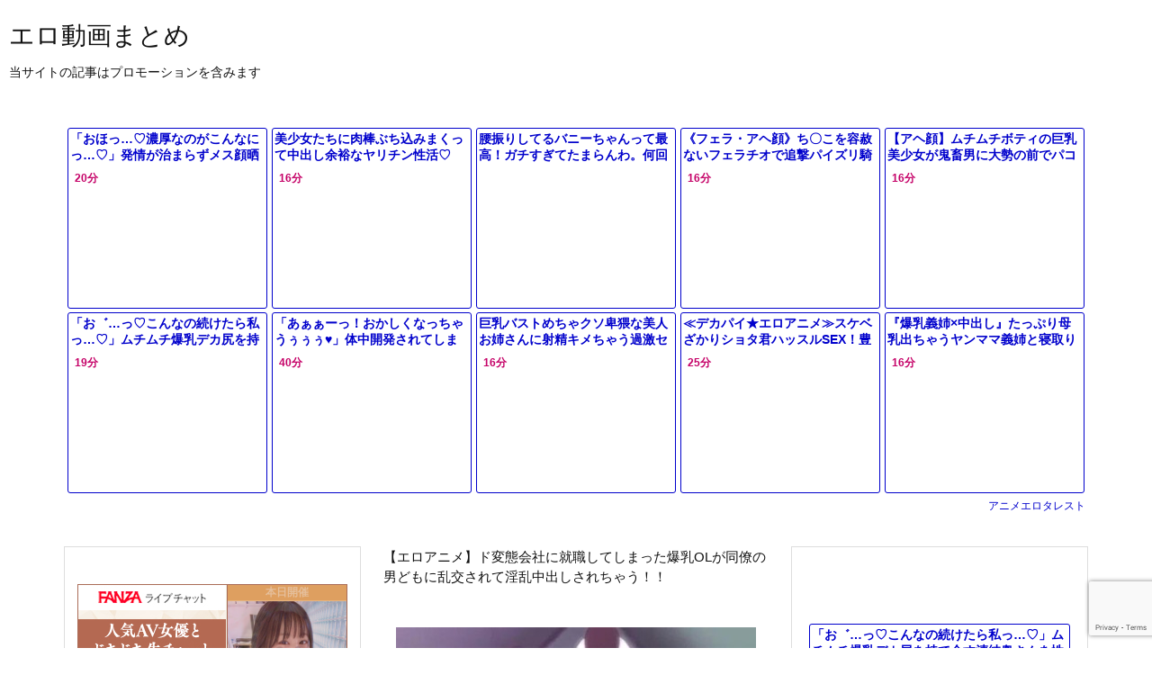

--- FILE ---
content_type: text/html; charset=UTF-8
request_url: https://bpm.anime.eroterest.net/?w=&e=&n=10&rn=5&spn=6&sprn=2&fc=&ts=&tp=&tbg=&tsz=&tr=&tc=&tmc=&tu=1&is=1&mts=&ds=&dsz=&dr=&dc=&df=&ibg=&ibm=&ids=&ib=&ibc=&ir=&sf=788744
body_size: 2662
content:
var _animeEroterestPartsTargetv2788744 = document.getElementById("anime_eroterest_partsv2788744");
_animeEroterestPartsTargetv2788744.innerHTML='<style>#animeEroterestPartsWrapperv2788744 {font-size:12px; margin:0; padding:0;}#animeEroterestPartsWrapperv2788744 a:link, #anime_eroterest_parts788744 a:visited {color:#0000cc; text-decoration:none;}#animeEroterestPartsWrapperv2788744 .itemRow {display:table; width:100%; border-collapse:separate; border-spacing:5px 2.5px; }#animeEroterestPartsWrapperv2788744 .item {overflow:hidden; display:table-cell; border:1px solid #0000cc; background-color:#ffffff; margin:0; padding:0; vertical-align:top; width:20%; border-radius:3px;}#animeEroterestPartsWrapperv2788744 .item:hover {background-color:#fffffff;}#animeEroterestPartsWrapperv2788744 .item:hover .itemTitle p {color:#c2002a; text-decoration:underline;}#animeEroterestPartsWrapperv2788744 .item:hover img {opacity:0.7;}#animeEroterestPartsWrapperv2788744 .item a .itemTitle {padding:2px; text-align:left;}#animeEroterestPartsWrapperv2788744 .item a .itemTitle p {font-weight:bold; font-size:14px; color:#0000cc; overflow:hidden; margin:0; padding:0; height:2.6em; line-height:1.3em; text-decoration:none;}#animeEroterestPartsWrapperv2788744 .item a .itemBody {overflow:hidden; position:relative;}#animeEroterestPartsWrapperv2788744 .item a .itemImage {position:relative; overflow:hidden;}#animeEroterestPartsWrapperv2788744 .item a .itemImage:after{padding-top:72%; display:block; content:"";}#animeEroterestPartsWrapperv2788744 .item a .itemImage > *{position:absolute; top:0; left:0; bottom:0; right:0;}#animeEroterestPartsWrapperv2788744 .item a .itemImage img {display:block; width:100%; height:auto; min-height:100%;}#animeEroterestPartsWrapperv2788744 .item a .movieTime {display:block; position:absolute; top:5px; left:5px; background-color:#fff; padding:2px; border-radius:2px; font-weight:bold; color:#c50067;}#animeEroterestPartsWrapperv2788744 .item a .itemText {margin:2px;}#animeEroterestPartsWrapperv2788744 .item a .itemText p {font-size:14px; color:#2d2d2d; margin:0; padding:0; line-height:1.4em; text-align:left; height:2.8em; }#animeEroterestPartsWrapperv2788744 .item a .clear {clear:both;}#animeEroterestPartsWrapperv2788744 .foot {text-align:right; margin:4px; clear:both;}</style><div id="animeEroterestPartsWrapperv2788744" class="animeEroterestPartsWrapperv2"><div class="itemRow"></div><div class="itemRow"><div class="item"><a href="https://anime.eroterest.net/page/2277548/" target="_blank" title="「おほっ&hellip;♡濃厚なのがこんなにっ&hellip;♡」発情が治まらずメス顔晒す爆乳奥さんの乱れ不倫子作り種付けエッチ模様♡"><div class="itemTitle"><p>「おほっ&hellip;♡濃厚なのがこんなにっ&hellip;♡」発情が治まらずメス顔晒す爆乳奥さんの乱れ不倫子作り種付けエッチ模様♡</p></div><div class="itemBody"><div class="itemImage"><img src="//anime.eroterest.net/images/get/477/_69287bad02dc2.jpeg" width="350" height="262" alt="" class="" loading="auto" /></div><span class="movieTime">20分</span></div></a></div><div class="item"><a href="https://anime.eroterest.net/page/2278117/" target="_blank" title="美少女たちに肉棒ぶち込みまくって中出し余裕なヤリチン性活♡"><div class="itemTitle"><p>美少女たちに肉棒ぶち込みまくって中出し余裕なヤリチン性活♡</p></div><div class="itemBody"><div class="itemImage"><img src="//anime.eroterest.net/images/get/947/_6929456e4e359.jpeg" width="350" height="197" alt="" class="" loading="auto" /></div><span class="movieTime">16分</span></div></a></div><div class="item"><a href="https://anime.eroterest.net/page/2277521/" target="_blank" title="腰振りしてるバニーちゃんって最高！ガチすぎてたまらんわ。何回もこれなら射○できるよなぁ、、、"><div class="itemTitle"><p>腰振りしてるバニーちゃんって最高！ガチすぎてたまらんわ。何回もこれなら射○できるよなぁ、、、</p></div><div class="itemBody"><div class="itemImage"><img src="//anime.eroterest.net/images/get/325/_69286fbe96a6e.jpeg" width="350" height="219" alt="" class="" loading="auto" /></div></div></a></div><div class="item"><a href="https://anime.eroterest.net/page/2277497/" target="_blank" title="《フェラ・アヘ顔》ち〇こを容赦ないフェラチオで追撃パイズリ騎乗！褐色デカパイギャルのカラダエロすぎ！！激エロプレイで膣内"><div class="itemTitle"><p>《フェラ・アヘ顔》ち〇こを容赦ないフェラチオで追撃パイズリ騎乗！褐色デカパイギャルのカラダエロすぎ！！激エロプレイで膣内</p></div><div class="itemBody"><div class="itemImage"><img src="//anime.eroterest.net/images/get/543/_69286dab291c0.jpeg" width="350" height="246" alt="" class="" loading="auto" /></div><span class="movieTime">16分</span></div></a></div><div class="item"><a href="https://anime.eroterest.net/page/2277767/" target="_blank" title="【アヘ顔】ムチムチボティの巨乳美少女が鬼畜男に大勢の前でパコられる！！強制イキ絶頂してたっぷりザーメン中出し！！"><div class="itemTitle"><p>【アヘ顔】ムチムチボティの巨乳美少女が鬼畜男に大勢の前でパコられる！！強制イキ絶頂してたっぷりザーメン中出し！！</p></div><div class="itemBody"><div class="itemImage"><img src="//anime.eroterest.net/images/get/10/_6928be4dbb00c.jpeg" width="350" height="262" alt="" class="" loading="auto" /></div><span class="movieTime">16分</span></div></a></div></div><div class="itemRow"><div class="item"><a href="https://anime.eroterest.net/page/2277616/" target="_blank" title="「お゛&hellip;っ♡こんなの続けたら私っ&hellip;♡」ムチムチ爆乳デカ尻を持て余す清純奥さんを性処理用肉便器に堕とすガン突き種付けファッ"><div class="itemTitle"><p>「お゛&hellip;っ♡こんなの続けたら私っ&hellip;♡」ムチムチ爆乳デカ尻を持て余す清純奥さんを性処理用肉便器に堕とすガン突き種付けファッ</p></div><div class="itemBody"><div class="itemImage"><img src="//anime.eroterest.net/images/get/292/_692889bb4b636.jpeg" width="350" height="262" alt="" class="" loading="auto" /></div><span class="movieTime">19分</span></div></a></div><div class="item"><a href="https://anime.eroterest.net/page/2277528/" target="_blank" title="「あぁぁーっ！おかしくなっちゃうぅぅぅ&hearts;」体中開発されてしまう純白な存在の乙女"><div class="itemTitle"><p>「あぁぁーっ！おかしくなっちゃうぅぅぅ&hearts;」体中開発されてしまう純白な存在の乙女</p></div><div class="itemBody"><div class="itemImage"><img src="//anime.eroterest.net/images/get/988/_69286feb424d1.jpeg" width="350" height="287" alt="" class="" loading="auto" /></div><span class="movieTime">40分</span></div></a></div><div class="item"><a href="https://anime.eroterest.net/page/2277638/" target="_blank" title="巨乳バストめちゃクソ卑猥な美人お姉さんに射精キメちゃう過激セクロス♡"><div class="itemTitle"><p>巨乳バストめちゃクソ卑猥な美人お姉さんに射精キメちゃう過激セクロス♡</p></div><div class="itemBody"><div class="itemImage"><img src="//anime.eroterest.net/images/get/491/_69288e9ec2c8c.jpeg" width="349" height="207" alt="" class="" loading="auto" /></div><span class="movieTime">16分</span></div></a></div><div class="item"><a href="https://anime.eroterest.net/page/2277483/" target="_blank" title="≪デカパイ★エロアニメ≫スケベざかりショタ君ハッスルSEX！豊かなボイン揺らし激突きピスに歯食いしばって絶頂♪♪"><div class="itemTitle"><p>≪デカパイ★エロアニメ≫スケベざかりショタ君ハッスルSEX！豊かなボイン揺らし激突きピスに歯食いしばって絶頂♪♪</p></div><div class="itemBody"><div class="itemImage"><img src="//anime.eroterest.net/images/get/431/_69286a97ea498.jpeg" width="350" height="251" alt="" class="" loading="auto" /></div><span class="movieTime">25分</span></div></a></div><div class="item"><a href="https://anime.eroterest.net/page/2277498/" target="_blank" title="『爆乳義姉&times;中出し』たっぷり母乳出ちゃうヤンママ義姉と寝取りFUCK！肉棒舐めまわし悶えるイケない義姉ちゃん！！おマ○コ"><div class="itemTitle"><p>『爆乳義姉&times;中出し』たっぷり母乳出ちゃうヤンママ義姉と寝取りFUCK！肉棒舐めまわし悶えるイケない義姉ちゃん！！おマ○コ</p></div><div class="itemBody"><div class="itemImage"><img src="//anime.eroterest.net/images/get/579/_69286dad347fc.jpeg" width="350" height="250" alt="" class="" loading="auto" /></div><span class="movieTime">16分</span></div></a></div></div><p class="foot"><a href="https://anime.eroterest.net/" target="_blank">アニメエロタレスト</a></p></div>';
if (window.XMLHttpRequest) {
  var xmlHttp;
  xmlHttp = new XMLHttpRequest();
  xmlHttp.open("GET", "https://bpm.anime.eroterest.net/title/?fc2=&title="+document.title, false);
  xmlHttp.send(null);
}


--- FILE ---
content_type: text/html; charset=UTF-8
request_url: https://bpm.anime.eroterest.net/?w=&e=&n=6&rn=2&spn=5&sprn=2&fc=&ts=&tp=&tbg=&tsz=&tr=&tc=&tmc=&tu=1&is=1&mts=&ds=&dsz=&dr=&dc=&df=&ibg=&ibm=&ids=&ib=&ibc=&ir=&sf=484935287
body_size: 2153
content:
var _animeEroterestPartsTargetv2484935287 = document.getElementById("anime_eroterest_partsv2484935287");
_animeEroterestPartsTargetv2484935287.innerHTML='<style>#animeEroterestPartsWrapperv2484935287 {font-size:12px; margin:0; padding:0;}#animeEroterestPartsWrapperv2484935287 a:link, #anime_eroterest_parts484935287 a:visited {color:#0000cc; text-decoration:none;}#animeEroterestPartsWrapperv2484935287 .itemRow {display:table; width:100%; border-collapse:separate; border-spacing:5px 2.5px; }#animeEroterestPartsWrapperv2484935287 .item {overflow:hidden; display:table-cell; border:1px solid #0000cc; background-color:#ffffff; margin:0; padding:0; vertical-align:top; width:50%; border-radius:3px;}#animeEroterestPartsWrapperv2484935287 .item:hover {background-color:#fffffff;}#animeEroterestPartsWrapperv2484935287 .item:hover .itemTitle p {color:#c2002a; text-decoration:underline;}#animeEroterestPartsWrapperv2484935287 .item:hover img {opacity:0.7;}#animeEroterestPartsWrapperv2484935287 .item a .itemTitle {padding:2px; text-align:left;}#animeEroterestPartsWrapperv2484935287 .item a .itemTitle p {font-weight:bold; font-size:14px; color:#0000cc; overflow:hidden; margin:0; padding:0; height:2.6em; line-height:1.3em; text-decoration:none;}#animeEroterestPartsWrapperv2484935287 .item a .itemBody {overflow:hidden; position:relative;}#animeEroterestPartsWrapperv2484935287 .item a .itemImage {position:relative; overflow:hidden;}#animeEroterestPartsWrapperv2484935287 .item a .itemImage:after{padding-top:72%; display:block; content:"";}#animeEroterestPartsWrapperv2484935287 .item a .itemImage > *{position:absolute; top:0; left:0; bottom:0; right:0;}#animeEroterestPartsWrapperv2484935287 .item a .itemImage img {display:block; width:100%; height:auto; min-height:100%;}#animeEroterestPartsWrapperv2484935287 .item a .movieTime {display:block; position:absolute; top:5px; left:5px; background-color:#fff; padding:2px; border-radius:2px; font-weight:bold; color:#c50067;}#animeEroterestPartsWrapperv2484935287 .item a .itemText {margin:2px;}#animeEroterestPartsWrapperv2484935287 .item a .itemText p {font-size:14px; color:#2d2d2d; margin:0; padding:0; line-height:1.4em; text-align:left; height:2.8em; }#animeEroterestPartsWrapperv2484935287 .item a .clear {clear:both;}#animeEroterestPartsWrapperv2484935287 .foot {text-align:right; margin:4px; clear:both;}</style><div id="animeEroterestPartsWrapperv2484935287" class="animeEroterestPartsWrapperv2"><div class="itemRow"></div><div class="itemRow"><div class="item"><a href="https://anime.eroterest.net/page/2277535/" target="_blank" title="『ﾀﾞﾒだって♡♡ｱﾝｯ♡ｲｸｯ♡」巨乳美女との生ハメSEX大興奮♡カワイイ顔で喘ぐ姿にフル勃起肉棒がマンコの中で大きく"><div class="itemTitle"><p>『ﾀﾞﾒだって♡♡ｱﾝｯ♡ｲｸｯ♡」巨乳美女との生ハメSEX大興奮♡カワイイ顔で喘ぐ姿にフル勃起肉棒がマンコの中で大きく</p></div><div class="itemBody"><div class="itemImage"><img src="//anime.eroterest.net/images/get/154/_692878910253e.jpeg" width="350" height="262" alt="" class="" loading="auto" /></div></div></a></div><div class="item"><a href="https://anime.eroterest.net/page/2277483/" target="_blank" title="≪デカパイ★エロアニメ≫スケベざかりショタ君ハッスルSEX！豊かなボイン揺らし激突きピスに歯食いしばって絶頂♪♪"><div class="itemTitle"><p>≪デカパイ★エロアニメ≫スケベざかりショタ君ハッスルSEX！豊かなボイン揺らし激突きピスに歯食いしばって絶頂♪♪</p></div><div class="itemBody"><div class="itemImage"><img src="//anime.eroterest.net/images/get/431/_69286a97ea498.jpeg" width="350" height="251" alt="" class="" loading="auto" /></div><span class="movieTime">25分</span></div></a></div></div><div class="itemRow"><div class="item"><a href="https://anime.eroterest.net/page/2277498/" target="_blank" title="『爆乳義姉&times;中出し』たっぷり母乳出ちゃうヤンママ義姉と寝取りFUCK！肉棒舐めまわし悶えるイケない義姉ちゃん！！おマ○コ"><div class="itemTitle"><p>『爆乳義姉&times;中出し』たっぷり母乳出ちゃうヤンママ義姉と寝取りFUCK！肉棒舐めまわし悶えるイケない義姉ちゃん！！おマ○コ</p></div><div class="itemBody"><div class="itemImage"><img src="//anime.eroterest.net/images/get/579/_69286dad347fc.jpeg" width="350" height="250" alt="" class="" loading="auto" /></div><span class="movieTime">16分</span></div></a></div><div class="item"><a href="https://anime.eroterest.net/page/2278116/" target="_blank" title="カラダつきヤバい肉食系ビッチまんこ美女お姉さんにスケベされまくり♡"><div class="itemTitle"><p>カラダつきヤバい肉食系ビッチまんこ美女お姉さんにスケベされまくり♡</p></div><div class="itemBody"><div class="itemImage"><img src="//anime.eroterest.net/images/get/483/_6929456c47020.jpeg" width="350" height="199" alt="" class="" loading="auto" /></div><span class="movieTime">22分</span></div></a></div></div><div class="itemRow"><div class="item"><a href="https://anime.eroterest.net/page/2277900/" target="_blank" title="いやん、中出しして欲しいの&hellip;精子注がれて子宮が喜んでりゅ、中出し最高～っ"><div class="itemTitle"><p>いやん、中出しして欲しいの&hellip;精子注がれて子宮が喜んでりゅ、中出し最高～っ</p></div><div class="itemBody"><div class="itemImage"><img src="//anime.eroterest.net/images/get/974/_6928f69df1841.jpeg" width="350" height="196" alt="" class="" loading="auto" /></div><span class="movieTime">16分</span></div></a></div><div class="item"><a href="https://anime.eroterest.net/page/2277806/" target="_blank" title="≪●アァァァン♡≫妊娠中の学生女子ちゃんの膣マンコにドビュルル大量ザーメン上書きナカダシ！！＜◆ギャル・中出し/＞"><div class="itemTitle"><p>≪●アァァァン♡≫妊娠中の学生女子ちゃんの膣マンコにドビュルル大量ザーメン上書きナカダシ！！＜◆ギャル・中出し/＞</p></div><div class="itemBody"><div class="itemImage"><img src="//anime.eroterest.net/images/get/264/_6928c6d8885ef.jpeg" width="350" height="257" alt="" class="" loading="auto" /></div></div></a></div></div><p class="foot"><a href="https://anime.eroterest.net/" target="_blank">アニメエロタレスト</a></p></div>';
if (window.XMLHttpRequest) {
  var xmlHttp;
  xmlHttp = new XMLHttpRequest();
  xmlHttp.open("GET", "https://bpm.anime.eroterest.net/title/?fc2=&title="+document.title, false);
  xmlHttp.send(null);
}


--- FILE ---
content_type: text/html; charset=UTF-8
request_url: https://bpm.anime.eroterest.net/?w=%E6%96%B0%E4%BD%9C&e=&n=7&rn=2&spn=7&sprn=2&fc=&ts=&tp=&tbg=&tsz=&tr=&tc=&tmc=&tu=1&is=1&mts=&ds=&dsz=&dr=&dc=&df=&ibg=&ibm=&ids=&ib=&ibc=&ir=&sf=48493585678377
body_size: 2105
content:
var _animeEroterestPartsTargetv248493585678377 = document.getElementById("anime_eroterest_partsv248493585678377");
_animeEroterestPartsTargetv248493585678377.innerHTML='<style>#animeEroterestPartsWrapperv248493585678377 {font-size:12px; margin:0; padding:0;}#animeEroterestPartsWrapperv248493585678377 a:link, #anime_eroterest_parts48493585678377 a:visited {color:#0000cc; text-decoration:none;}#animeEroterestPartsWrapperv248493585678377 .itemRow {display:table; width:100%; border-collapse:separate; border-spacing:5px 2.5px; }#animeEroterestPartsWrapperv248493585678377 .item {overflow:hidden; display:table-cell; border:1px solid #0000cc; background-color:#ffffff; margin:0; padding:0; vertical-align:top; width:50%; border-radius:3px;}#animeEroterestPartsWrapperv248493585678377 .item:hover {background-color:#fffffff;}#animeEroterestPartsWrapperv248493585678377 .item:hover .itemTitle p {color:#c2002a; text-decoration:underline;}#animeEroterestPartsWrapperv248493585678377 .item:hover img {opacity:0.7;}#animeEroterestPartsWrapperv248493585678377 .item a .itemTitle {padding:2px; text-align:left;}#animeEroterestPartsWrapperv248493585678377 .item a .itemTitle p {font-weight:bold; font-size:14px; color:#0000cc; overflow:hidden; margin:0; padding:0; height:2.6em; line-height:1.3em; text-decoration:none;}#animeEroterestPartsWrapperv248493585678377 .item a .itemBody {overflow:hidden; position:relative;}#animeEroterestPartsWrapperv248493585678377 .item a .itemImage {position:relative; overflow:hidden;}#animeEroterestPartsWrapperv248493585678377 .item a .itemImage:after{padding-top:72%; display:block; content:"";}#animeEroterestPartsWrapperv248493585678377 .item a .itemImage > *{position:absolute; top:0; left:0; bottom:0; right:0;}#animeEroterestPartsWrapperv248493585678377 .item a .itemImage img {display:block; width:100%; height:auto; min-height:100%;}#animeEroterestPartsWrapperv248493585678377 .item a .movieTime {display:block; position:absolute; top:5px; left:5px; background-color:#fff; padding:2px; border-radius:2px; font-weight:bold; color:#c50067;}#animeEroterestPartsWrapperv248493585678377 .item a .itemText {margin:2px;}#animeEroterestPartsWrapperv248493585678377 .item a .itemText p {font-size:14px; color:#2d2d2d; margin:0; padding:0; line-height:1.4em; text-align:left; height:2.8em; }#animeEroterestPartsWrapperv248493585678377 .item a .clear {clear:both;}#animeEroterestPartsWrapperv248493585678377 .foot {text-align:right; margin:4px; clear:both;}</style><div id="animeEroterestPartsWrapperv248493585678377" class="animeEroterestPartsWrapperv2"><div class="itemRow"></div><div class="itemRow"><div class="item"><a href="https://anime.eroterest.net/page/2276640/" target="_blank" title="【新作NTR】母乳の匂い漂う人妻上司を孕ませる&hellip;完熟ボディに絶頂生ハメ"><div class="itemTitle"><p>【新作NTR】母乳の匂い漂う人妻上司を孕ませる&hellip;完熟ボディに絶頂生ハメ</p></div><div class="itemBody"><div class="itemImage"><img src="//anime.eroterest.net/images/get/68/_69277ea1c6f82.jpeg" width="350" height="196" alt="" class="" loading="auto" /></div><span class="movieTime">3分</span></div></a></div><div class="item"><a href="https://anime.eroterest.net/page/2278727/" target="_blank" title="《※新作アニメ》『ふあっ&hellip;あっ&hellip;あっあぁんっ！』けしからん卑猥ボインおぱぃフル活用♪尻軽アイドルが悦楽デレイキ乱発♪"><div class="itemTitle"><p>《※新作アニメ》『ふあっ&hellip;あっ&hellip;あっあぁんっ！』けしからん卑猥ボインおぱぃフル活用♪尻軽アイドルが悦楽デレイキ乱発♪</p></div><div class="itemBody"><div class="itemImage"><img src="//anime.eroterest.net/images/get/212/_6929e01f58cf8.jpeg" width="350" height="252" alt="" class="" loading="auto" /></div><span class="movieTime">24分</span></div></a></div></div><div class="itemRow"><div class="item"><a href="https://anime.eroterest.net/page/2273154/" target="_blank" title="★新作★≪※ハァハァ♪≫小顔でムッチムチ熟した体つきたまらね♡旅先で魔が差してDQN若者達と浮気Hで爆イキ体験♡＜◆寝取"><div class="itemTitle"><p>★新作★≪※ハァハァ♪≫小顔でムッチムチ熟した体つきたまらね♡旅先で魔が差してDQN若者達と浮気Hで爆イキ体験♡＜◆寝取</p></div><div class="itemBody"><div class="itemImage"><img src="//anime.eroterest.net/images/get/541/_69233a89df6bd.jpeg" width="350" height="259" alt="" class="" loading="auto" /></div><span class="movieTime">16分</span></div></a></div><div class="item"><a href="https://anime.eroterest.net/page/2278309/" target="_blank" title="【新作エロアニメ 女性向け】イケメンがトイレで中出しSEX【乙女向け】"><div class="itemTitle"><p>【新作エロアニメ 女性向け】イケメンがトイレで中出しSEX【乙女向け】</p></div><div class="itemBody"><div class="itemImage"><img src="//anime.eroterest.net/images/get/313/_69298342320fa.jpeg" width="350" height="262" alt="" class="" loading="auto" /></div><span class="movieTime">2分</span></div></a></div></div><div class="itemRow"><div class="item"><a href="https://anime.eroterest.net/page/2278471/" target="_blank" title="【新作エロアニメ】搾精病棟 THE ANIMATION 第10巻 ～アマミヤオオツカ編～【女医 ナース】"><div class="itemTitle"><p>【新作エロアニメ】搾精病棟 THE ANIMATION 第10巻 ～アマミヤオオツカ編～【女医 ナース】</p></div><div class="itemBody"><div class="itemImage"><img src="//anime.eroterest.net/images/get/687/_6929b32268ecb.jpeg" width="350" height="262" alt="" class="" loading="auto" /></div><span class="movieTime">1分</span></div></a></div><div class="item"><a href="https://anime.eroterest.net/page/2276205/" target="_blank" title="【新作エロアニメ】肥満親父援交録 中出しSEX □リJK&times;ニーハイ編【音声付4K動画 AI生成エロ動画 制服】"><div class="itemTitle"><p>【新作エロアニメ】肥満親父援交録 中出しSEX □リJK&times;ニーハイ編【音声付4K動画 AI生成エロ動画 制服】</p></div><div class="itemBody"><div class="itemImage"><img src="//anime.eroterest.net/images/get/8/_6926fc773c38a.jpeg" width="350" height="262" alt="" class="" loading="auto" /></div></div></a></div></div><div class="itemRow"><div class="item"><a href="https://anime.eroterest.net/page/2278640/" target="_blank" title="≪◎新作◆エロアニメ≫ぷるんぷるん美爆パイオツ健在な熟ボディ！婚期逃したグラマーOLがスケベまんこ発奮やばぃ♪♪"><div class="itemTitle"><p>≪◎新作◆エロアニメ≫ぷるんぷるん美爆パイオツ健在な熟ボディ！婚期逃したグラマーOLがスケベまんこ発奮やばぃ♪♪</p></div><div class="itemBody"><div class="itemImage"><img src="//anime.eroterest.net/images/get/5/_6929d212ba1fd.jpeg" width="350" height="248" alt="" class="" loading="auto" /></div><span class="movieTime">24分</span></div></a></div></div><p class="foot"><a href="https://anime.eroterest.net/" target="_blank">アニメエロタレスト</a></p></div>';


--- FILE ---
content_type: text/html; charset=UTF-8
request_url: https://bpm.anime.eroterest.net/?w=%E3%82%A8%E3%83%AD%E3%82%A2%E3%83%8B%E3%83%A1%20%E3%82%A8%E3%83%AD%E3%82%B2%E3%83%BC%203D%E3%82%A8%E3%83%AD%E3%82%A2%E3%83%8B%E3%83%A1%20%E3%81%8A%E3%81%AD%E3%82%B7%E3%83%A7%E3%82%BF%20NTR%20%E3%83%A2%E3%83%BC%E3%82%B7%E3%83%A7%E3%83%B3%E3%82%B3%E3%83%9F%E3%83%83%E3%82%AF%20%E3%81%B5%E3%81%9F%E3%81%AA%E3%82%8A%20BL%20%E3%82%A8%E3%83%AD%E3%83%9C%E3%82%A4%E3%82%B9%203DCG&e=&n=6&rn=2&spn=6&sprn=2&fc=&ts=&tp=&tbg=&tsz=&tr=&tc=&tmc=&tu=1&is=1&mts=&ds=&dsz=&dr=&dc=&df=&ibg=&ibm=&ids=&ib=&ibc=&ir=&sf=89665
body_size: 1818
content:
var _animeEroterestPartsTargetv289665 = document.getElementById("anime_eroterest_partsv289665");
_animeEroterestPartsTargetv289665.innerHTML='<style>#animeEroterestPartsWrapperv289665 {font-size:12px; margin:0; padding:0;}#animeEroterestPartsWrapperv289665 a:link, #anime_eroterest_parts89665 a:visited {color:#0000cc; text-decoration:none;}#animeEroterestPartsWrapperv289665 .itemRow {display:table; width:100%; border-collapse:separate; border-spacing:5px 2.5px; }#animeEroterestPartsWrapperv289665 .item {overflow:hidden; display:table-cell; border:1px solid #0000cc; background-color:#ffffff; margin:0; padding:0; vertical-align:top; width:50%; border-radius:3px;}#animeEroterestPartsWrapperv289665 .item:hover {background-color:#fffffff;}#animeEroterestPartsWrapperv289665 .item:hover .itemTitle p {color:#c2002a; text-decoration:underline;}#animeEroterestPartsWrapperv289665 .item:hover img {opacity:0.7;}#animeEroterestPartsWrapperv289665 .item a .itemTitle {padding:2px; text-align:left;}#animeEroterestPartsWrapperv289665 .item a .itemTitle p {font-weight:bold; font-size:14px; color:#0000cc; overflow:hidden; margin:0; padding:0; height:2.6em; line-height:1.3em; text-decoration:none;}#animeEroterestPartsWrapperv289665 .item a .itemBody {overflow:hidden; position:relative;}#animeEroterestPartsWrapperv289665 .item a .itemImage {position:relative; overflow:hidden;}#animeEroterestPartsWrapperv289665 .item a .itemImage:after{padding-top:72%; display:block; content:"";}#animeEroterestPartsWrapperv289665 .item a .itemImage > *{position:absolute; top:0; left:0; bottom:0; right:0;}#animeEroterestPartsWrapperv289665 .item a .itemImage img {display:block; width:100%; height:auto; min-height:100%;}#animeEroterestPartsWrapperv289665 .item a .movieTime {display:block; position:absolute; top:5px; left:5px; background-color:#fff; padding:2px; border-radius:2px; font-weight:bold; color:#c50067;}#animeEroterestPartsWrapperv289665 .item a .itemText {margin:2px;}#animeEroterestPartsWrapperv289665 .item a .itemText p {font-size:14px; color:#2d2d2d; margin:0; padding:0; line-height:1.4em; text-align:left; height:2.8em; }#animeEroterestPartsWrapperv289665 .item a .clear {clear:both;}#animeEroterestPartsWrapperv289665 .foot {text-align:right; margin:4px; clear:both;}</style><div id="animeEroterestPartsWrapperv289665" class="animeEroterestPartsWrapperv2"><div class="itemRow"></div><div class="itemRow"><div class="item"><a href="https://anime.eroterest.net/page/2278814/" target="_blank" title="良い感じにロリってるカワイ子ちゃんがエグイ極太ちんぽを入れられちゃった&hearts;"><div class="itemTitle"><p>良い感じにロリってるカワイ子ちゃんがエグイ極太ちんぽを入れられちゃった&hearts;</p></div><div class="itemBody"><div class="itemImage"><img src="//anime.eroterest.net/images/get/51/_6929f76d269a7.jpeg" width="350" height="255" alt="" class="" loading="auto" /></div></div></a></div><div class="item"><a href="https://anime.eroterest.net/page/2278786/" target="_blank" title="透明感のあるスゴ乳女子がペニスをもった女子にハメハメされちゃった♪"><div class="itemTitle"><p>透明感のあるスゴ乳女子がペニスをもった女子にハメハメされちゃった♪</p></div><div class="itemBody"><div class="itemImage"><img src="//anime.eroterest.net/images/get/23/_6929f3cb662ea.jpeg" width="350" height="258" alt="" class="" loading="auto" /></div><span class="movieTime">29分</span></div></a></div></div><div class="itemRow"><div class="item"><a href="https://anime.eroterest.net/page/2278756/" target="_blank" title="深夜の湯けむり、抑えきれない欲望と甘い吐息"><div class="itemTitle"><p>深夜の湯けむり、抑えきれない欲望と甘い吐息</p></div><div class="itemBody"><div class="itemImage"><img src="//anime.eroterest.net/images/get/695/_6929e9684f07d.jpeg" width="350" height="196" alt="" class="" loading="auto" /></div><span class="movieTime">33分</span></div></a></div><div class="item"><a href="https://anime.eroterest.net/page/2278719/" target="_blank" title="性欲が溜まってる男子の肉棒を貪る淫乱美少女！"><div class="itemTitle"><p>性欲が溜まってる男子の肉棒を貪る淫乱美少女！</p></div><div class="itemBody"><div class="itemImage"><img src="//anime.eroterest.net/images/get/305/_6929db4e4f447.jpeg" width="300" height="203" alt="" class="" loading="auto" /></div></div></a></div></div><div class="itemRow"><div class="item"><a href="https://anime.eroterest.net/page/2278688/" target="_blank" title="【乳首】他人の人妻を催眠かけてビッチ化に！！エロランジェリー姿でNTRセックス！！"><div class="itemTitle"><p>【乳首】他人の人妻を催眠かけてビッチ化に！！エロランジェリー姿でNTRセックス！！</p></div><div class="itemBody"><div class="itemImage"><img src="//anime.eroterest.net/images/get/986/_6929d7ccd4cae.jpeg" width="350" height="262" alt="" class="" loading="auto" /></div></div></a></div><div class="item"><a href="https://anime.eroterest.net/page/2278815/" target="_blank" title="【レズ】「もっと深く&hellip;奥の奥まで感じさせて&hellip;♡」ギャルが身も震わせながらクンニ責めで悶絶イキ！"><div class="itemTitle"><p>【レズ】「もっと深く&hellip;奥の奥まで感じさせて&hellip;♡」ギャルが身も震わせながらクンニ責めで悶絶イキ！</p></div><div class="itemBody"><div class="itemImage"><img src="//anime.eroterest.net/images/get/75/_6929f7717520a.jpeg" width="350" height="262" alt="" class="" loading="auto" /></div><span class="movieTime">27分</span></div></a></div></div><p class="foot"><a href="https://anime.eroterest.net/" target="_blank">アニメエロタレスト</a></p></div>';


--- FILE ---
content_type: text/html; charset=UTF-8
request_url: https://bpm.anime.eroterest.net/?w=%E3%83%AB%E3%83%8D%E3%83%94%E3%82%AF%E3%83%81%E3%83%A3%E3%83%BC%E3%82%BA%20%E3%82%A2%E3%83%91%E3%83%80%E3%83%83%E3%82%B7%E3%83%A5%20%E3%82%A2%E3%83%91%E3%82%BF%E3%82%A4%E3%83%88%20%E3%82%AF%E3%83%AA%E3%83%A0%E3%82%BE%E3%83%B3%20%E3%81%A1%E3%81%A1%E3%81%AE%E3%82%84%20%E3%82%A2%E3%83%88%E3%83%AA%E3%82%A8%E3%81%93%E3%81%B6%20%E6%A2%85%E9%BA%BB%E5%91%823D%20%E3%81%AB%E3%81%98%E3%81%84%E3%82%8D%E3%81%B0%E3%82%93%E3%81%B3%20%E3%83%AA%E3%83%AA%E3%82%B9%203DCG&e=&n=6&rn=2&spn=6&sprn=2&fc=&ts=&tp=&tbg=&tsz=&tr=&tc=&tmc=&tu=1&is=1&mts=&ds=&dsz=&dr=&dc=&df=&ibg=&ibm=&ids=&ib=&ibc=&ir=&sf=8788872
body_size: 1980
content:
var _animeEroterestPartsTargetv28788872 = document.getElementById("anime_eroterest_partsv28788872");
_animeEroterestPartsTargetv28788872.innerHTML='<style>#animeEroterestPartsWrapperv28788872 {font-size:12px; margin:0; padding:0;}#animeEroterestPartsWrapperv28788872 a:link, #anime_eroterest_parts8788872 a:visited {color:#0000cc; text-decoration:none;}#animeEroterestPartsWrapperv28788872 .itemRow {display:table; width:100%; border-collapse:separate; border-spacing:5px 2.5px; }#animeEroterestPartsWrapperv28788872 .item {overflow:hidden; display:table-cell; border:1px solid #0000cc; background-color:#ffffff; margin:0; padding:0; vertical-align:top; width:50%; border-radius:3px;}#animeEroterestPartsWrapperv28788872 .item:hover {background-color:#fffffff;}#animeEroterestPartsWrapperv28788872 .item:hover .itemTitle p {color:#c2002a; text-decoration:underline;}#animeEroterestPartsWrapperv28788872 .item:hover img {opacity:0.7;}#animeEroterestPartsWrapperv28788872 .item a .itemTitle {padding:2px; text-align:left;}#animeEroterestPartsWrapperv28788872 .item a .itemTitle p {font-weight:bold; font-size:14px; color:#0000cc; overflow:hidden; margin:0; padding:0; height:2.6em; line-height:1.3em; text-decoration:none;}#animeEroterestPartsWrapperv28788872 .item a .itemBody {overflow:hidden; position:relative;}#animeEroterestPartsWrapperv28788872 .item a .itemImage {position:relative; overflow:hidden;}#animeEroterestPartsWrapperv28788872 .item a .itemImage:after{padding-top:72%; display:block; content:"";}#animeEroterestPartsWrapperv28788872 .item a .itemImage > *{position:absolute; top:0; left:0; bottom:0; right:0;}#animeEroterestPartsWrapperv28788872 .item a .itemImage img {display:block; width:100%; height:auto; min-height:100%;}#animeEroterestPartsWrapperv28788872 .item a .movieTime {display:block; position:absolute; top:5px; left:5px; background-color:#fff; padding:2px; border-radius:2px; font-weight:bold; color:#c50067;}#animeEroterestPartsWrapperv28788872 .item a .itemText {margin:2px;}#animeEroterestPartsWrapperv28788872 .item a .itemText p {font-size:14px; color:#2d2d2d; margin:0; padding:0; line-height:1.4em; text-align:left; height:2.8em; }#animeEroterestPartsWrapperv28788872 .item a .clear {clear:both;}#animeEroterestPartsWrapperv28788872 .foot {text-align:right; margin:4px; clear:both;}</style><div id="animeEroterestPartsWrapperv28788872" class="animeEroterestPartsWrapperv2"><div class="itemRow"></div><div class="itemRow"><div class="item"><a href="https://anime.eroterest.net/page/2278312/" target="_blank" title="【3DCG】ロリ美少女がショタ君の肉棒をイジメる&hearts;ちんぐり返しにして腰ふりピストン！！"><div class="itemTitle"><p>【3DCG】ロリ美少女がショタ君の肉棒をイジメる&hearts;ちんぐり返しにして腰ふりピストン！！</p></div><div class="itemBody"><div class="itemImage"><img src="//anime.eroterest.net/images/get/565/_69298347e9178.jpeg" width="350" height="262" alt="" class="" loading="auto" /></div></div></a></div><div class="item"><a href="https://anime.eroterest.net/page/2274218/" target="_blank" title="芸能人志望のかわいい女の子の枕営業♡爆乳揉みしだきながらアへ顔濃厚セックスで快楽堕ち♡"><div class="itemTitle"><p>芸能人志望のかわいい女の子の枕営業♡爆乳揉みしだきながらアへ顔濃厚セックスで快楽堕ち♡</p></div><div class="itemBody"><div class="itemImage"><img src="//anime.eroterest.net/images/get/591/_69247b3b58134.jpeg" width="308" height="232" alt="" class="" loading="auto" /></div></div></a></div></div><div class="itemRow"><div class="item"><a href="https://anime.eroterest.net/page/2277449/" target="_blank" title="エロいコスプレするだけあってとんでもなく痴女でしたぁぁ！！！あっSEXしてもいいんでしょうか・・？"><div class="itemTitle"><p>エロいコスプレするだけあってとんでもなく痴女でしたぁぁ！！！あっSEXしてもいいんでしょうか・・？</p></div><div class="itemBody"><div class="itemImage"><img src="//anime.eroterest.net/images/get/250/_69286a08a96fd.jpeg" width="300" height="148" alt="" class="" loading="auto" /></div><span class="movieTime">17分</span></div></a></div><div class="item"><a href="https://anime.eroterest.net/page/2276836/" target="_blank" title="【新作エロアニメ】戦場のヴァルキュリアからセルベリアが登場！画面の向こうから貴方を襲う夢のような脅威の動画【3DCG】"><div class="itemTitle"><p>【新作エロアニメ】戦場のヴァルキュリアからセルベリアが登場！画面の向こうから貴方を襲う夢のような脅威の動画【3DCG】</p></div><div class="itemBody"><div class="itemImage"><img src="//anime.eroterest.net/images/get/909/_6927c12483f48.jpeg" width="350" height="196" alt="" class="" loading="auto" /></div><span class="movieTime">1分</span></div></a></div></div><div class="itemRow"><div class="item"><a href="https://anime.eroterest.net/page/2278700/" target="_blank" title="ショートヘアーの美女のエッチなおマンコを激しく突いて感じさせちゃう♡"><div class="itemTitle"><p>ショートヘアーの美女のエッチなおマンコを激しく突いて感じさせちゃう♡</p></div><div class="itemBody"><div class="itemImage"><img src="//anime.eroterest.net/images/get/309/_6929db2dd6921.jpeg" width="300" height="201" alt="" class="" loading="auto" /></div></div></a></div><div class="item"><a href="https://anime.eroterest.net/page/2277504/" target="_blank" title="【高画質✖️リアル３DCG】「これを舐めればいいんですか・・・？」中○生の女の子達が、老人達に穢されていく"><div class="itemTitle"><p>【高画質✖️リアル３DCG】「これを舐めればいいんですか・・・？」中○生の女の子達が、老人達に穢されていく</p></div><div class="itemBody"><div class="itemImage"><img src="//anime.eroterest.net/images/get/508/_69286db8751ce.jpeg" width="350" height="245" alt="" class="" loading="auto" /></div><span class="movieTime">7分</span></div></a></div></div><p class="foot"><a href="https://anime.eroterest.net/" target="_blank">アニメエロタレスト</a></p></div>';


--- FILE ---
content_type: text/html; charset=UTF-8
request_url: https://bpm.anime.eroterest.net/?w=&e=&n=18&rn=1&spn=4&sprn=2&fc=&ts=&tp=&tbg=&tsz=&tr=&tc=&tmc=&tu=1&is=1&mts=&ds=&dsz=&dr=&dc=&df=&ibg=&ibm=&ids=&ib=&ibc=&ir=&sf=24777777
body_size: 3585
content:
var _animeEroterestPartsTargetv224777777 = document.getElementById("anime_eroterest_partsv224777777");
_animeEroterestPartsTargetv224777777.innerHTML='<style>#animeEroterestPartsWrapperv224777777 {font-size:12px; margin:0; padding:0;}#animeEroterestPartsWrapperv224777777 a:link, #anime_eroterest_parts24777777 a:visited {color:#0000cc; text-decoration:none;}#animeEroterestPartsWrapperv224777777 .itemRow {display:table; width:100%; border-collapse:separate; border-spacing:5px 2.5px; }#animeEroterestPartsWrapperv224777777 .item {overflow:hidden; display:table-cell; border:1px solid #0000cc; background-color:#ffffff; margin:0; padding:0; vertical-align:top; width:100%; border-radius:3px;}#animeEroterestPartsWrapperv224777777 .item:hover {background-color:#fffffff;}#animeEroterestPartsWrapperv224777777 .item:hover .itemTitle p {color:#c2002a; text-decoration:underline;}#animeEroterestPartsWrapperv224777777 .item:hover img {opacity:0.7;}#animeEroterestPartsWrapperv224777777 .item a .itemTitle {padding:2px; text-align:left;}#animeEroterestPartsWrapperv224777777 .item a .itemTitle p {font-weight:bold; font-size:14px; color:#0000cc; overflow:hidden; margin:0; padding:0; height:2.6em; line-height:1.3em; text-decoration:none;}#animeEroterestPartsWrapperv224777777 .item a .itemBody {overflow:hidden; position:relative;}#animeEroterestPartsWrapperv224777777 .item a .itemImage {position:relative; overflow:hidden;}#animeEroterestPartsWrapperv224777777 .item a .itemImage:after{padding-top:72%; display:block; content:"";}#animeEroterestPartsWrapperv224777777 .item a .itemImage > *{position:absolute; top:0; left:0; bottom:0; right:0;}#animeEroterestPartsWrapperv224777777 .item a .itemImage img {display:block; width:100%; height:auto; min-height:100%;}#animeEroterestPartsWrapperv224777777 .item a .movieTime {display:block; position:absolute; top:5px; left:5px; background-color:#fff; padding:2px; border-radius:2px; font-weight:bold; color:#c50067;}#animeEroterestPartsWrapperv224777777 .item a .itemText {margin:2px;}#animeEroterestPartsWrapperv224777777 .item a .itemText p {font-size:14px; color:#2d2d2d; margin:0; padding:0; line-height:1.4em; text-align:left; height:2.8em; }#animeEroterestPartsWrapperv224777777 .item a .clear {clear:both;}#animeEroterestPartsWrapperv224777777 .foot {text-align:right; margin:4px; clear:both;}</style><div id="animeEroterestPartsWrapperv224777777" class="animeEroterestPartsWrapperv2"><div class="itemRow"></div><div class="itemRow"><div class="item"><a href="https://anime.eroterest.net/page/2277806/" target="_blank" title="≪●アァァァン♡≫妊娠中の学生女子ちゃんの膣マンコにドビュルル大量ザーメン上書きナカダシ！！＜◆ギャル・中出し/＞"><div class="itemTitle"><p>≪●アァァァン♡≫妊娠中の学生女子ちゃんの膣マンコにドビュルル大量ザーメン上書きナカダシ！！＜◆ギャル・中出し/＞</p></div><div class="itemBody"><div class="itemImage"><img src="//anime.eroterest.net/images/get/264/_6928c6d8885ef.jpeg" width="350" height="257" alt="" class="" loading="auto" /></div></div></a></div></div><div class="itemRow"><div class="item"><a href="https://anime.eroterest.net/page/2277900/" target="_blank" title="いやん、中出しして欲しいの&hellip;精子注がれて子宮が喜んでりゅ、中出し最高～っ"><div class="itemTitle"><p>いやん、中出しして欲しいの&hellip;精子注がれて子宮が喜んでりゅ、中出し最高～っ</p></div><div class="itemBody"><div class="itemImage"><img src="//anime.eroterest.net/images/get/974/_6928f69df1841.jpeg" width="350" height="196" alt="" class="" loading="auto" /></div><span class="movieTime">16分</span></div></a></div></div><div class="itemRow"><div class="item"><a href="https://anime.eroterest.net/page/2277498/" target="_blank" title="『爆乳義姉&times;中出し』たっぷり母乳出ちゃうヤンママ義姉と寝取りFUCK！肉棒舐めまわし悶えるイケない義姉ちゃん！！おマ○コ"><div class="itemTitle"><p>『爆乳義姉&times;中出し』たっぷり母乳出ちゃうヤンママ義姉と寝取りFUCK！肉棒舐めまわし悶えるイケない義姉ちゃん！！おマ○コ</p></div><div class="itemBody"><div class="itemImage"><img src="//anime.eroterest.net/images/get/579/_69286dad347fc.jpeg" width="350" height="250" alt="" class="" loading="auto" /></div><span class="movieTime">16分</span></div></a></div></div><div class="itemRow"><div class="item"><a href="https://anime.eroterest.net/page/2277479/" target="_blank" title="【年上ヒロイン✖️あまあま】「あんまりジロジロ見るな・・・」かっこいい系なセンパイとのHが最高すぎた"><div class="itemTitle"><p>【年上ヒロイン✖️あまあま】「あんまりジロジロ見るな・・・」かっこいい系なセンパイとのHが最高すぎた</p></div><div class="itemBody"><div class="itemImage"><img src="//anime.eroterest.net/images/get/945/_69286a87b46c0.jpeg" width="350" height="257" alt="" class="" loading="auto" /></div><span class="movieTime">42分</span></div></a></div></div><div class="itemRow"><div class="item"><a href="https://anime.eroterest.net/page/2277616/" target="_blank" title="「お゛&hellip;っ♡こんなの続けたら私っ&hellip;♡」ムチムチ爆乳デカ尻を持て余す清純奥さんを性処理用肉便器に堕とすガン突き種付けファッ"><div class="itemTitle"><p>「お゛&hellip;っ♡こんなの続けたら私っ&hellip;♡」ムチムチ爆乳デカ尻を持て余す清純奥さんを性処理用肉便器に堕とすガン突き種付けファッ</p></div><div class="itemBody"><div class="itemImage"><img src="//anime.eroterest.net/images/get/292/_692889bb4b636.jpeg" width="350" height="262" alt="" class="" loading="auto" /></div><span class="movieTime">19分</span></div></a></div></div><div class="itemRow"><div class="item"><a href="https://anime.eroterest.net/page/2277767/" target="_blank" title="【アヘ顔】ムチムチボティの巨乳美少女が鬼畜男に大勢の前でパコられる！！強制イキ絶頂してたっぷりザーメン中出し！！"><div class="itemTitle"><p>【アヘ顔】ムチムチボティの巨乳美少女が鬼畜男に大勢の前でパコられる！！強制イキ絶頂してたっぷりザーメン中出し！！</p></div><div class="itemBody"><div class="itemImage"><img src="//anime.eroterest.net/images/get/10/_6928be4dbb00c.jpeg" width="350" height="262" alt="" class="" loading="auto" /></div><span class="movieTime">16分</span></div></a></div></div><div class="itemRow"><div class="item"><a href="https://anime.eroterest.net/page/2278116/" target="_blank" title="カラダつきヤバい肉食系ビッチまんこ美女お姉さんにスケベされまくり♡"><div class="itemTitle"><p>カラダつきヤバい肉食系ビッチまんこ美女お姉さんにスケベされまくり♡</p></div><div class="itemBody"><div class="itemImage"><img src="//anime.eroterest.net/images/get/483/_6929456c47020.jpeg" width="350" height="199" alt="" class="" loading="auto" /></div><span class="movieTime">22分</span></div></a></div></div><div class="itemRow"><div class="item"><a href="https://anime.eroterest.net/page/2277548/" target="_blank" title="「おほっ&hellip;♡濃厚なのがこんなにっ&hellip;♡」発情が治まらずメス顔晒す爆乳奥さんの乱れ不倫子作り種付けエッチ模様♡"><div class="itemTitle"><p>「おほっ&hellip;♡濃厚なのがこんなにっ&hellip;♡」発情が治まらずメス顔晒す爆乳奥さんの乱れ不倫子作り種付けエッチ模様♡</p></div><div class="itemBody"><div class="itemImage"><img src="//anime.eroterest.net/images/get/477/_69287bad02dc2.jpeg" width="350" height="262" alt="" class="" loading="auto" /></div><span class="movieTime">20分</span></div></a></div></div><div class="itemRow"><div class="item"><a href="https://anime.eroterest.net/page/2278117/" target="_blank" title="美少女たちに肉棒ぶち込みまくって中出し余裕なヤリチン性活♡"><div class="itemTitle"><p>美少女たちに肉棒ぶち込みまくって中出し余裕なヤリチン性活♡</p></div><div class="itemBody"><div class="itemImage"><img src="//anime.eroterest.net/images/get/947/_6929456e4e359.jpeg" width="350" height="197" alt="" class="" loading="auto" /></div><span class="movieTime">16分</span></div></a></div></div><div class="itemRow"><div class="item"><a href="https://anime.eroterest.net/page/2277528/" target="_blank" title="「あぁぁーっ！おかしくなっちゃうぅぅぅ&hearts;」体中開発されてしまう純白な存在の乙女"><div class="itemTitle"><p>「あぁぁーっ！おかしくなっちゃうぅぅぅ&hearts;」体中開発されてしまう純白な存在の乙女</p></div><div class="itemBody"><div class="itemImage"><img src="//anime.eroterest.net/images/get/988/_69286feb424d1.jpeg" width="350" height="287" alt="" class="" loading="auto" /></div><span class="movieTime">40分</span></div></a></div></div><div class="itemRow"><div class="item"><a href="https://anime.eroterest.net/page/2277521/" target="_blank" title="腰振りしてるバニーちゃんって最高！ガチすぎてたまらんわ。何回もこれなら射○できるよなぁ、、、"><div class="itemTitle"><p>腰振りしてるバニーちゃんって最高！ガチすぎてたまらんわ。何回もこれなら射○できるよなぁ、、、</p></div><div class="itemBody"><div class="itemImage"><img src="//anime.eroterest.net/images/get/325/_69286fbe96a6e.jpeg" width="350" height="219" alt="" class="" loading="auto" /></div></div></a></div></div><div class="itemRow"><div class="item"><a href="https://anime.eroterest.net/page/2277497/" target="_blank" title="《フェラ・アヘ顔》ち〇こを容赦ないフェラチオで追撃パイズリ騎乗！褐色デカパイギャルのカラダエロすぎ！！激エロプレイで膣内"><div class="itemTitle"><p>《フェラ・アヘ顔》ち〇こを容赦ないフェラチオで追撃パイズリ騎乗！褐色デカパイギャルのカラダエロすぎ！！激エロプレイで膣内</p></div><div class="itemBody"><div class="itemImage"><img src="//anime.eroterest.net/images/get/543/_69286dab291c0.jpeg" width="350" height="246" alt="" class="" loading="auto" /></div><span class="movieTime">16分</span></div></a></div></div><div class="itemRow"><div class="item"><a href="https://anime.eroterest.net/page/2278043/" target="_blank" title="引きこもり男を誘惑するエロカワいい美少女二人、清楚なビッチとイケイケな金髪ギャル"><div class="itemTitle"><p>引きこもり男を誘惑するエロカワいい美少女二人、清楚なビッチとイケイケな金髪ギャル</p></div><div class="itemBody"><div class="itemImage"><img src="//anime.eroterest.net/images/get/606/_69292ed2f0bd9.jpeg" width="350" height="196" alt="" class="" loading="auto" /></div><span class="movieTime">25分</span></div></a></div></div><div class="itemRow"><div class="item"><a href="https://anime.eroterest.net/page/2277483/" target="_blank" title="≪デカパイ★エロアニメ≫スケベざかりショタ君ハッスルSEX！豊かなボイン揺らし激突きピスに歯食いしばって絶頂♪♪"><div class="itemTitle"><p>≪デカパイ★エロアニメ≫スケベざかりショタ君ハッスルSEX！豊かなボイン揺らし激突きピスに歯食いしばって絶頂♪♪</p></div><div class="itemBody"><div class="itemImage"><img src="//anime.eroterest.net/images/get/431/_69286a97ea498.jpeg" width="350" height="251" alt="" class="" loading="auto" /></div><span class="movieTime">25分</span></div></a></div></div><div class="itemRow"><div class="item"><a href="https://anime.eroterest.net/page/2277463/" target="_blank" title="なんだかいい感じの成り行きに任せてスゴ乳女子とパコっちゃった♪♪"><div class="itemTitle"><p>なんだかいい感じの成り行きに任せてスゴ乳女子とパコっちゃった♪♪</p></div><div class="itemBody"><div class="itemImage"><img src="//anime.eroterest.net/images/get/591/_69286a278fb3d.jpeg" width="350" height="267" alt="" class="" loading="auto" /></div><span class="movieTime">18分</span></div></a></div></div><div class="itemRow"><div class="item"><a href="https://anime.eroterest.net/page/2277638/" target="_blank" title="巨乳バストめちゃクソ卑猥な美人お姉さんに射精キメちゃう過激セクロス♡"><div class="itemTitle"><p>巨乳バストめちゃクソ卑猥な美人お姉さんに射精キメちゃう過激セクロス♡</p></div><div class="itemBody"><div class="itemImage"><img src="//anime.eroterest.net/images/get/491/_69288e9ec2c8c.jpeg" width="349" height="207" alt="" class="" loading="auto" /></div><span class="movieTime">16分</span></div></a></div></div><div class="itemRow"><div class="item"><a href="https://anime.eroterest.net/page/2277535/" target="_blank" title="『ﾀﾞﾒだって♡♡ｱﾝｯ♡ｲｸｯ♡」巨乳美女との生ハメSEX大興奮♡カワイイ顔で喘ぐ姿にフル勃起肉棒がマンコの中で大きく"><div class="itemTitle"><p>『ﾀﾞﾒだって♡♡ｱﾝｯ♡ｲｸｯ♡」巨乳美女との生ハメSEX大興奮♡カワイイ顔で喘ぐ姿にフル勃起肉棒がマンコの中で大きく</p></div><div class="itemBody"><div class="itemImage"><img src="//anime.eroterest.net/images/get/154/_692878910253e.jpeg" width="350" height="262" alt="" class="" loading="auto" /></div></div></a></div></div><div class="itemRow"><div class="item"><a href="https://anime.eroterest.net/page/2277429/" target="_blank" title="≪★ちょっと&hellip;そこ、ダメだってば&hellip;！≫半端なくエロい爆乳お姉さんがデカチン男子の精液をマン穴で搾り取る！"><div class="itemTitle"><p>≪★ちょっと&hellip;そこ、ダメだってば&hellip;！≫半端なくエロい爆乳お姉さんがデカチン男子の精液をマン穴で搾り取る！</p></div><div class="itemBody"><div class="itemImage"><img src="//anime.eroterest.net/images/get/203/_692869db15b22.jpeg" width="350" height="276" alt="" class="" loading="auto" /></div><span class="movieTime">14分</span></div></a></div></div><p class="foot"><a href="https://anime.eroterest.net/" target="_blank">アニメエロタレスト</a></p></div>';
if (window.XMLHttpRequest) {
  var xmlHttp;
  xmlHttp = new XMLHttpRequest();
  xmlHttp.open("GET", "https://bpm.anime.eroterest.net/title/?fc2=&title="+document.title, false);
  xmlHttp.send(null);
}


--- FILE ---
content_type: text/html; charset=UTF-8
request_url: https://bpm.anime.eroterest.net/?w=&e=&n=18&rn=1&spn=4&sprn=2&fc=&ts=&tp=&tbg=&tsz=&tr=&tc=&tmc=&tu=1&is=1&mts=&ds=&dsz=&dr=&dc=&df=&ibg=&ibm=&ids=&ib=&ibc=&ir=&sf=247777
body_size: 3596
content:
var _animeEroterestPartsTargetv2247777 = document.getElementById("anime_eroterest_partsv2247777");
_animeEroterestPartsTargetv2247777.innerHTML='<style>#animeEroterestPartsWrapperv2247777 {font-size:12px; margin:0; padding:0;}#animeEroterestPartsWrapperv2247777 a:link, #anime_eroterest_parts247777 a:visited {color:#0000cc; text-decoration:none;}#animeEroterestPartsWrapperv2247777 .itemRow {display:table; width:100%; border-collapse:separate; border-spacing:5px 2.5px; }#animeEroterestPartsWrapperv2247777 .item {overflow:hidden; display:table-cell; border:1px solid #0000cc; background-color:#ffffff; margin:0; padding:0; vertical-align:top; width:100%; border-radius:3px;}#animeEroterestPartsWrapperv2247777 .item:hover {background-color:#fffffff;}#animeEroterestPartsWrapperv2247777 .item:hover .itemTitle p {color:#c2002a; text-decoration:underline;}#animeEroterestPartsWrapperv2247777 .item:hover img {opacity:0.7;}#animeEroterestPartsWrapperv2247777 .item a .itemTitle {padding:2px; text-align:left;}#animeEroterestPartsWrapperv2247777 .item a .itemTitle p {font-weight:bold; font-size:14px; color:#0000cc; overflow:hidden; margin:0; padding:0; height:2.6em; line-height:1.3em; text-decoration:none;}#animeEroterestPartsWrapperv2247777 .item a .itemBody {overflow:hidden; position:relative;}#animeEroterestPartsWrapperv2247777 .item a .itemImage {position:relative; overflow:hidden;}#animeEroterestPartsWrapperv2247777 .item a .itemImage:after{padding-top:72%; display:block; content:"";}#animeEroterestPartsWrapperv2247777 .item a .itemImage > *{position:absolute; top:0; left:0; bottom:0; right:0;}#animeEroterestPartsWrapperv2247777 .item a .itemImage img {display:block; width:100%; height:auto; min-height:100%;}#animeEroterestPartsWrapperv2247777 .item a .movieTime {display:block; position:absolute; top:5px; left:5px; background-color:#fff; padding:2px; border-radius:2px; font-weight:bold; color:#c50067;}#animeEroterestPartsWrapperv2247777 .item a .itemText {margin:2px;}#animeEroterestPartsWrapperv2247777 .item a .itemText p {font-size:14px; color:#2d2d2d; margin:0; padding:0; line-height:1.4em; text-align:left; height:2.8em; }#animeEroterestPartsWrapperv2247777 .item a .clear {clear:both;}#animeEroterestPartsWrapperv2247777 .foot {text-align:right; margin:4px; clear:both;}</style><div id="animeEroterestPartsWrapperv2247777" class="animeEroterestPartsWrapperv2"><div class="itemRow"></div><div class="itemRow"><div class="item"><a href="https://anime.eroterest.net/page/2277616/" target="_blank" title="「お゛&hellip;っ♡こんなの続けたら私っ&hellip;♡」ムチムチ爆乳デカ尻を持て余す清純奥さんを性処理用肉便器に堕とすガン突き種付けファッ"><div class="itemTitle"><p>「お゛&hellip;っ♡こんなの続けたら私っ&hellip;♡」ムチムチ爆乳デカ尻を持て余す清純奥さんを性処理用肉便器に堕とすガン突き種付けファッ</p></div><div class="itemBody"><div class="itemImage"><img src="//anime.eroterest.net/images/get/292/_692889bb4b636.jpeg" width="350" height="262" alt="" class="" loading="auto" /></div><span class="movieTime">19分</span></div></a></div></div><div class="itemRow"><div class="item"><a href="https://anime.eroterest.net/page/2278117/" target="_blank" title="美少女たちに肉棒ぶち込みまくって中出し余裕なヤリチン性活♡"><div class="itemTitle"><p>美少女たちに肉棒ぶち込みまくって中出し余裕なヤリチン性活♡</p></div><div class="itemBody"><div class="itemImage"><img src="//anime.eroterest.net/images/get/947/_6929456e4e359.jpeg" width="350" height="197" alt="" class="" loading="auto" /></div><span class="movieTime">16分</span></div></a></div></div><div class="itemRow"><div class="item"><a href="https://anime.eroterest.net/page/2277806/" target="_blank" title="≪●アァァァン♡≫妊娠中の学生女子ちゃんの膣マンコにドビュルル大量ザーメン上書きナカダシ！！＜◆ギャル・中出し/＞"><div class="itemTitle"><p>≪●アァァァン♡≫妊娠中の学生女子ちゃんの膣マンコにドビュルル大量ザーメン上書きナカダシ！！＜◆ギャル・中出し/＞</p></div><div class="itemBody"><div class="itemImage"><img src="//anime.eroterest.net/images/get/264/_6928c6d8885ef.jpeg" width="350" height="257" alt="" class="" loading="auto" /></div></div></a></div></div><div class="itemRow"><div class="item"><a href="https://anime.eroterest.net/page/2277429/" target="_blank" title="≪★ちょっと&hellip;そこ、ダメだってば&hellip;！≫半端なくエロい爆乳お姉さんがデカチン男子の精液をマン穴で搾り取る！"><div class="itemTitle"><p>≪★ちょっと&hellip;そこ、ダメだってば&hellip;！≫半端なくエロい爆乳お姉さんがデカチン男子の精液をマン穴で搾り取る！</p></div><div class="itemBody"><div class="itemImage"><img src="//anime.eroterest.net/images/get/203/_692869db15b22.jpeg" width="350" height="276" alt="" class="" loading="auto" /></div><span class="movieTime">14分</span></div></a></div></div><div class="itemRow"><div class="item"><a href="https://anime.eroterest.net/page/2278043/" target="_blank" title="引きこもり男を誘惑するエロカワいい美少女二人、清楚なビッチとイケイケな金髪ギャル"><div class="itemTitle"><p>引きこもり男を誘惑するエロカワいい美少女二人、清楚なビッチとイケイケな金髪ギャル</p></div><div class="itemBody"><div class="itemImage"><img src="//anime.eroterest.net/images/get/606/_69292ed2f0bd9.jpeg" width="350" height="196" alt="" class="" loading="auto" /></div><span class="movieTime">25分</span></div></a></div></div><div class="itemRow"><div class="item"><a href="https://anime.eroterest.net/page/2277900/" target="_blank" title="いやん、中出しして欲しいの&hellip;精子注がれて子宮が喜んでりゅ、中出し最高～っ"><div class="itemTitle"><p>いやん、中出しして欲しいの&hellip;精子注がれて子宮が喜んでりゅ、中出し最高～っ</p></div><div class="itemBody"><div class="itemImage"><img src="//anime.eroterest.net/images/get/974/_6928f69df1841.jpeg" width="350" height="196" alt="" class="" loading="auto" /></div><span class="movieTime">16分</span></div></a></div></div><div class="itemRow"><div class="item"><a href="https://anime.eroterest.net/page/2277497/" target="_blank" title="《フェラ・アヘ顔》ち〇こを容赦ないフェラチオで追撃パイズリ騎乗！褐色デカパイギャルのカラダエロすぎ！！激エロプレイで膣内"><div class="itemTitle"><p>《フェラ・アヘ顔》ち〇こを容赦ないフェラチオで追撃パイズリ騎乗！褐色デカパイギャルのカラダエロすぎ！！激エロプレイで膣内</p></div><div class="itemBody"><div class="itemImage"><img src="//anime.eroterest.net/images/get/543/_69286dab291c0.jpeg" width="350" height="246" alt="" class="" loading="auto" /></div><span class="movieTime">16分</span></div></a></div></div><div class="itemRow"><div class="item"><a href="https://anime.eroterest.net/page/2277638/" target="_blank" title="巨乳バストめちゃクソ卑猥な美人お姉さんに射精キメちゃう過激セクロス♡"><div class="itemTitle"><p>巨乳バストめちゃクソ卑猥な美人お姉さんに射精キメちゃう過激セクロス♡</p></div><div class="itemBody"><div class="itemImage"><img src="//anime.eroterest.net/images/get/491/_69288e9ec2c8c.jpeg" width="349" height="207" alt="" class="" loading="auto" /></div><span class="movieTime">16分</span></div></a></div></div><div class="itemRow"><div class="item"><a href="https://anime.eroterest.net/page/2277483/" target="_blank" title="≪デカパイ★エロアニメ≫スケベざかりショタ君ハッスルSEX！豊かなボイン揺らし激突きピスに歯食いしばって絶頂♪♪"><div class="itemTitle"><p>≪デカパイ★エロアニメ≫スケベざかりショタ君ハッスルSEX！豊かなボイン揺らし激突きピスに歯食いしばって絶頂♪♪</p></div><div class="itemBody"><div class="itemImage"><img src="//anime.eroterest.net/images/get/431/_69286a97ea498.jpeg" width="350" height="251" alt="" class="" loading="auto" /></div><span class="movieTime">25分</span></div></a></div></div><div class="itemRow"><div class="item"><a href="https://anime.eroterest.net/page/2277498/" target="_blank" title="『爆乳義姉&times;中出し』たっぷり母乳出ちゃうヤンママ義姉と寝取りFUCK！肉棒舐めまわし悶えるイケない義姉ちゃん！！おマ○コ"><div class="itemTitle"><p>『爆乳義姉&times;中出し』たっぷり母乳出ちゃうヤンママ義姉と寝取りFUCK！肉棒舐めまわし悶えるイケない義姉ちゃん！！おマ○コ</p></div><div class="itemBody"><div class="itemImage"><img src="//anime.eroterest.net/images/get/579/_69286dad347fc.jpeg" width="350" height="250" alt="" class="" loading="auto" /></div><span class="movieTime">16分</span></div></a></div></div><div class="itemRow"><div class="item"><a href="https://anime.eroterest.net/page/2277528/" target="_blank" title="「あぁぁーっ！おかしくなっちゃうぅぅぅ&hearts;」体中開発されてしまう純白な存在の乙女"><div class="itemTitle"><p>「あぁぁーっ！おかしくなっちゃうぅぅぅ&hearts;」体中開発されてしまう純白な存在の乙女</p></div><div class="itemBody"><div class="itemImage"><img src="//anime.eroterest.net/images/get/988/_69286feb424d1.jpeg" width="350" height="287" alt="" class="" loading="auto" /></div><span class="movieTime">40分</span></div></a></div></div><div class="itemRow"><div class="item"><a href="https://anime.eroterest.net/page/2278116/" target="_blank" title="カラダつきヤバい肉食系ビッチまんこ美女お姉さんにスケベされまくり♡"><div class="itemTitle"><p>カラダつきヤバい肉食系ビッチまんこ美女お姉さんにスケベされまくり♡</p></div><div class="itemBody"><div class="itemImage"><img src="//anime.eroterest.net/images/get/483/_6929456c47020.jpeg" width="350" height="199" alt="" class="" loading="auto" /></div><span class="movieTime">22分</span></div></a></div></div><div class="itemRow"><div class="item"><a href="https://anime.eroterest.net/page/2277463/" target="_blank" title="なんだかいい感じの成り行きに任せてスゴ乳女子とパコっちゃった♪♪"><div class="itemTitle"><p>なんだかいい感じの成り行きに任せてスゴ乳女子とパコっちゃった♪♪</p></div><div class="itemBody"><div class="itemImage"><img src="//anime.eroterest.net/images/get/591/_69286a278fb3d.jpeg" width="350" height="267" alt="" class="" loading="auto" /></div><span class="movieTime">18分</span></div></a></div></div><div class="itemRow"><div class="item"><a href="https://anime.eroterest.net/page/2277479/" target="_blank" title="【年上ヒロイン✖️あまあま】「あんまりジロジロ見るな・・・」かっこいい系なセンパイとのHが最高すぎた"><div class="itemTitle"><p>【年上ヒロイン✖️あまあま】「あんまりジロジロ見るな・・・」かっこいい系なセンパイとのHが最高すぎた</p></div><div class="itemBody"><div class="itemImage"><img src="//anime.eroterest.net/images/get/945/_69286a87b46c0.jpeg" width="350" height="257" alt="" class="" loading="auto" /></div><span class="movieTime">42分</span></div></a></div></div><div class="itemRow"><div class="item"><a href="https://anime.eroterest.net/page/2277535/" target="_blank" title="『ﾀﾞﾒだって♡♡ｱﾝｯ♡ｲｸｯ♡」巨乳美女との生ハメSEX大興奮♡カワイイ顔で喘ぐ姿にフル勃起肉棒がマンコの中で大きく"><div class="itemTitle"><p>『ﾀﾞﾒだって♡♡ｱﾝｯ♡ｲｸｯ♡」巨乳美女との生ハメSEX大興奮♡カワイイ顔で喘ぐ姿にフル勃起肉棒がマンコの中で大きく</p></div><div class="itemBody"><div class="itemImage"><img src="//anime.eroterest.net/images/get/154/_692878910253e.jpeg" width="350" height="262" alt="" class="" loading="auto" /></div></div></a></div></div><div class="itemRow"><div class="item"><a href="https://anime.eroterest.net/page/2277767/" target="_blank" title="【アヘ顔】ムチムチボティの巨乳美少女が鬼畜男に大勢の前でパコられる！！強制イキ絶頂してたっぷりザーメン中出し！！"><div class="itemTitle"><p>【アヘ顔】ムチムチボティの巨乳美少女が鬼畜男に大勢の前でパコられる！！強制イキ絶頂してたっぷりザーメン中出し！！</p></div><div class="itemBody"><div class="itemImage"><img src="//anime.eroterest.net/images/get/10/_6928be4dbb00c.jpeg" width="350" height="262" alt="" class="" loading="auto" /></div><span class="movieTime">16分</span></div></a></div></div><div class="itemRow"><div class="item"><a href="https://anime.eroterest.net/page/2277548/" target="_blank" title="「おほっ&hellip;♡濃厚なのがこんなにっ&hellip;♡」発情が治まらずメス顔晒す爆乳奥さんの乱れ不倫子作り種付けエッチ模様♡"><div class="itemTitle"><p>「おほっ&hellip;♡濃厚なのがこんなにっ&hellip;♡」発情が治まらずメス顔晒す爆乳奥さんの乱れ不倫子作り種付けエッチ模様♡</p></div><div class="itemBody"><div class="itemImage"><img src="//anime.eroterest.net/images/get/477/_69287bad02dc2.jpeg" width="350" height="262" alt="" class="" loading="auto" /></div><span class="movieTime">20分</span></div></a></div></div><div class="itemRow"><div class="item"><a href="https://anime.eroterest.net/page/2277521/" target="_blank" title="腰振りしてるバニーちゃんって最高！ガチすぎてたまらんわ。何回もこれなら射○できるよなぁ、、、"><div class="itemTitle"><p>腰振りしてるバニーちゃんって最高！ガチすぎてたまらんわ。何回もこれなら射○できるよなぁ、、、</p></div><div class="itemBody"><div class="itemImage"><img src="//anime.eroterest.net/images/get/325/_69286fbe96a6e.jpeg" width="350" height="219" alt="" class="" loading="auto" /></div></div></a></div></div><p class="foot"><a href="https://anime.eroterest.net/" target="_blank">アニメエロタレスト</a></p></div>';
if (window.XMLHttpRequest) {
  var xmlHttp;
  xmlHttp = new XMLHttpRequest();
  xmlHttp.open("GET", "https://bpm.anime.eroterest.net/title/?fc2=&title="+document.title, false);
  xmlHttp.send(null);
}


--- FILE ---
content_type: text/html; charset=UTF-8
request_url: https://bpm.anime.eroterest.net/?w=&e=&n=10&rn=5&spn=4&sprn=2&fc=&ts=&tp=&tbg=&tsz=&tr=&tc=&tmc=&tu=1&is=1&mts=&ds=&dsz=&dr=&dc=&df=&ibg=&ibm=&ids=&ib=&ibc=&ir=&sf=358
body_size: 2537
content:
var _animeEroterestPartsTargetv2358 = document.getElementById("anime_eroterest_partsv2358");
_animeEroterestPartsTargetv2358.innerHTML='<style>#animeEroterestPartsWrapperv2358 {font-size:12px; margin:0; padding:0;}#animeEroterestPartsWrapperv2358 a:link, #anime_eroterest_parts358 a:visited {color:#0000cc; text-decoration:none;}#animeEroterestPartsWrapperv2358 .itemRow {display:table; width:100%; border-collapse:separate; border-spacing:5px 2.5px; }#animeEroterestPartsWrapperv2358 .item {overflow:hidden; display:table-cell; border:1px solid #0000cc; background-color:#ffffff; margin:0; padding:0; vertical-align:top; width:20%; border-radius:3px;}#animeEroterestPartsWrapperv2358 .item:hover {background-color:#fffffff;}#animeEroterestPartsWrapperv2358 .item:hover .itemTitle p {color:#c2002a; text-decoration:underline;}#animeEroterestPartsWrapperv2358 .item:hover img {opacity:0.7;}#animeEroterestPartsWrapperv2358 .item a .itemTitle {padding:2px; text-align:left;}#animeEroterestPartsWrapperv2358 .item a .itemTitle p {font-weight:bold; font-size:14px; color:#0000cc; overflow:hidden; margin:0; padding:0; height:2.6em; line-height:1.3em; text-decoration:none;}#animeEroterestPartsWrapperv2358 .item a .itemBody {overflow:hidden; position:relative;}#animeEroterestPartsWrapperv2358 .item a .itemImage {position:relative; overflow:hidden;}#animeEroterestPartsWrapperv2358 .item a .itemImage:after{padding-top:72%; display:block; content:"";}#animeEroterestPartsWrapperv2358 .item a .itemImage > *{position:absolute; top:0; left:0; bottom:0; right:0;}#animeEroterestPartsWrapperv2358 .item a .itemImage img {display:block; width:100%; height:auto; min-height:100%;}#animeEroterestPartsWrapperv2358 .item a .movieTime {display:block; position:absolute; top:5px; left:5px; background-color:#fff; padding:2px; border-radius:2px; font-weight:bold; color:#c50067;}#animeEroterestPartsWrapperv2358 .item a .itemText {margin:2px;}#animeEroterestPartsWrapperv2358 .item a .itemText p {font-size:14px; color:#2d2d2d; margin:0; padding:0; line-height:1.4em; text-align:left; height:2.8em; }#animeEroterestPartsWrapperv2358 .item a .clear {clear:both;}#animeEroterestPartsWrapperv2358 .foot {text-align:right; margin:4px; clear:both;}</style><div id="animeEroterestPartsWrapperv2358" class="animeEroterestPartsWrapperv2"><div class="itemRow"></div><div class="itemRow"><div class="item"><a href="https://anime.eroterest.net/page/2277479/" target="_blank" title="【年上ヒロイン✖️あまあま】「あんまりジロジロ見るな・・・」かっこいい系なセンパイとのHが最高すぎた"><div class="itemTitle"><p>【年上ヒロイン✖️あまあま】「あんまりジロジロ見るな・・・」かっこいい系なセンパイとのHが最高すぎた</p></div><div class="itemBody"><div class="itemImage"><img src="//anime.eroterest.net/images/get/945/_69286a87b46c0.jpeg" width="350" height="257" alt="" class="" loading="auto" /></div><span class="movieTime">42分</span></div></a></div><div class="item"><a href="https://anime.eroterest.net/page/2278117/" target="_blank" title="美少女たちに肉棒ぶち込みまくって中出し余裕なヤリチン性活♡"><div class="itemTitle"><p>美少女たちに肉棒ぶち込みまくって中出し余裕なヤリチン性活♡</p></div><div class="itemBody"><div class="itemImage"><img src="//anime.eroterest.net/images/get/947/_6929456e4e359.jpeg" width="350" height="197" alt="" class="" loading="auto" /></div><span class="movieTime">16分</span></div></a></div><div class="item"><a href="https://anime.eroterest.net/page/2277528/" target="_blank" title="「あぁぁーっ！おかしくなっちゃうぅぅぅ&hearts;」体中開発されてしまう純白な存在の乙女"><div class="itemTitle"><p>「あぁぁーっ！おかしくなっちゃうぅぅぅ&hearts;」体中開発されてしまう純白な存在の乙女</p></div><div class="itemBody"><div class="itemImage"><img src="//anime.eroterest.net/images/get/988/_69286feb424d1.jpeg" width="350" height="287" alt="" class="" loading="auto" /></div><span class="movieTime">40分</span></div></a></div><div class="item"><a href="https://anime.eroterest.net/page/2277463/" target="_blank" title="なんだかいい感じの成り行きに任せてスゴ乳女子とパコっちゃった♪♪"><div class="itemTitle"><p>なんだかいい感じの成り行きに任せてスゴ乳女子とパコっちゃった♪♪</p></div><div class="itemBody"><div class="itemImage"><img src="//anime.eroterest.net/images/get/591/_69286a278fb3d.jpeg" width="350" height="267" alt="" class="" loading="auto" /></div><span class="movieTime">18分</span></div></a></div><div class="item"><a href="https://anime.eroterest.net/page/2277483/" target="_blank" title="≪デカパイ★エロアニメ≫スケベざかりショタ君ハッスルSEX！豊かなボイン揺らし激突きピスに歯食いしばって絶頂♪♪"><div class="itemTitle"><p>≪デカパイ★エロアニメ≫スケベざかりショタ君ハッスルSEX！豊かなボイン揺らし激突きピスに歯食いしばって絶頂♪♪</p></div><div class="itemBody"><div class="itemImage"><img src="//anime.eroterest.net/images/get/431/_69286a97ea498.jpeg" width="350" height="251" alt="" class="" loading="auto" /></div><span class="movieTime">25分</span></div></a></div></div><div class="itemRow"><div class="item"><a href="https://anime.eroterest.net/page/2277806/" target="_blank" title="≪●アァァァン♡≫妊娠中の学生女子ちゃんの膣マンコにドビュルル大量ザーメン上書きナカダシ！！＜◆ギャル・中出し/＞"><div class="itemTitle"><p>≪●アァァァン♡≫妊娠中の学生女子ちゃんの膣マンコにドビュルル大量ザーメン上書きナカダシ！！＜◆ギャル・中出し/＞</p></div><div class="itemBody"><div class="itemImage"><img src="//anime.eroterest.net/images/get/264/_6928c6d8885ef.jpeg" width="350" height="257" alt="" class="" loading="auto" /></div></div></a></div><div class="item"><a href="https://anime.eroterest.net/page/2277548/" target="_blank" title="「おほっ&hellip;♡濃厚なのがこんなにっ&hellip;♡」発情が治まらずメス顔晒す爆乳奥さんの乱れ不倫子作り種付けエッチ模様♡"><div class="itemTitle"><p>「おほっ&hellip;♡濃厚なのがこんなにっ&hellip;♡」発情が治まらずメス顔晒す爆乳奥さんの乱れ不倫子作り種付けエッチ模様♡</p></div><div class="itemBody"><div class="itemImage"><img src="//anime.eroterest.net/images/get/477/_69287bad02dc2.jpeg" width="350" height="262" alt="" class="" loading="auto" /></div><span class="movieTime">20分</span></div></a></div><div class="item"><a href="https://anime.eroterest.net/page/2277638/" target="_blank" title="巨乳バストめちゃクソ卑猥な美人お姉さんに射精キメちゃう過激セクロス♡"><div class="itemTitle"><p>巨乳バストめちゃクソ卑猥な美人お姉さんに射精キメちゃう過激セクロス♡</p></div><div class="itemBody"><div class="itemImage"><img src="//anime.eroterest.net/images/get/491/_69288e9ec2c8c.jpeg" width="349" height="207" alt="" class="" loading="auto" /></div><span class="movieTime">16分</span></div></a></div><div class="item"><a href="https://anime.eroterest.net/page/2277521/" target="_blank" title="腰振りしてるバニーちゃんって最高！ガチすぎてたまらんわ。何回もこれなら射○できるよなぁ、、、"><div class="itemTitle"><p>腰振りしてるバニーちゃんって最高！ガチすぎてたまらんわ。何回もこれなら射○できるよなぁ、、、</p></div><div class="itemBody"><div class="itemImage"><img src="//anime.eroterest.net/images/get/325/_69286fbe96a6e.jpeg" width="350" height="219" alt="" class="" loading="auto" /></div></div></a></div><div class="item"><a href="https://anime.eroterest.net/page/2278116/" target="_blank" title="カラダつきヤバい肉食系ビッチまんこ美女お姉さんにスケベされまくり♡"><div class="itemTitle"><p>カラダつきヤバい肉食系ビッチまんこ美女お姉さんにスケベされまくり♡</p></div><div class="itemBody"><div class="itemImage"><img src="//anime.eroterest.net/images/get/483/_6929456c47020.jpeg" width="350" height="199" alt="" class="" loading="auto" /></div><span class="movieTime">22分</span></div></a></div></div><p class="foot"><a href="https://anime.eroterest.net/" target="_blank">アニメエロタレスト</a></p></div>';
if (window.XMLHttpRequest) {
  var xmlHttp;
  xmlHttp = new XMLHttpRequest();
  xmlHttp.open("GET", "https://bpm.anime.eroterest.net/title/?fc2=&title="+document.title, false);
  xmlHttp.send(null);
}


--- FILE ---
content_type: text/html; charset=utf-8
request_url: https://www.google.com/recaptcha/api2/anchor?ar=1&k=6LcCtMYpAAAAAGYHezwRHquzjpi0EHYN_aXNLqwb&co=aHR0cHM6Ly9rb2ppbnRla2llcm9tYXRvbWUuY29tOjQ0Mw..&hl=en&v=TkacYOdEJbdB_JjX802TMer9&size=invisible&anchor-ms=20000&execute-ms=15000&cb=f7lrsxh3vd67
body_size: 45517
content:
<!DOCTYPE HTML><html dir="ltr" lang="en"><head><meta http-equiv="Content-Type" content="text/html; charset=UTF-8">
<meta http-equiv="X-UA-Compatible" content="IE=edge">
<title>reCAPTCHA</title>
<style type="text/css">
/* cyrillic-ext */
@font-face {
  font-family: 'Roboto';
  font-style: normal;
  font-weight: 400;
  src: url(//fonts.gstatic.com/s/roboto/v18/KFOmCnqEu92Fr1Mu72xKKTU1Kvnz.woff2) format('woff2');
  unicode-range: U+0460-052F, U+1C80-1C8A, U+20B4, U+2DE0-2DFF, U+A640-A69F, U+FE2E-FE2F;
}
/* cyrillic */
@font-face {
  font-family: 'Roboto';
  font-style: normal;
  font-weight: 400;
  src: url(//fonts.gstatic.com/s/roboto/v18/KFOmCnqEu92Fr1Mu5mxKKTU1Kvnz.woff2) format('woff2');
  unicode-range: U+0301, U+0400-045F, U+0490-0491, U+04B0-04B1, U+2116;
}
/* greek-ext */
@font-face {
  font-family: 'Roboto';
  font-style: normal;
  font-weight: 400;
  src: url(//fonts.gstatic.com/s/roboto/v18/KFOmCnqEu92Fr1Mu7mxKKTU1Kvnz.woff2) format('woff2');
  unicode-range: U+1F00-1FFF;
}
/* greek */
@font-face {
  font-family: 'Roboto';
  font-style: normal;
  font-weight: 400;
  src: url(//fonts.gstatic.com/s/roboto/v18/KFOmCnqEu92Fr1Mu4WxKKTU1Kvnz.woff2) format('woff2');
  unicode-range: U+0370-0377, U+037A-037F, U+0384-038A, U+038C, U+038E-03A1, U+03A3-03FF;
}
/* vietnamese */
@font-face {
  font-family: 'Roboto';
  font-style: normal;
  font-weight: 400;
  src: url(//fonts.gstatic.com/s/roboto/v18/KFOmCnqEu92Fr1Mu7WxKKTU1Kvnz.woff2) format('woff2');
  unicode-range: U+0102-0103, U+0110-0111, U+0128-0129, U+0168-0169, U+01A0-01A1, U+01AF-01B0, U+0300-0301, U+0303-0304, U+0308-0309, U+0323, U+0329, U+1EA0-1EF9, U+20AB;
}
/* latin-ext */
@font-face {
  font-family: 'Roboto';
  font-style: normal;
  font-weight: 400;
  src: url(//fonts.gstatic.com/s/roboto/v18/KFOmCnqEu92Fr1Mu7GxKKTU1Kvnz.woff2) format('woff2');
  unicode-range: U+0100-02BA, U+02BD-02C5, U+02C7-02CC, U+02CE-02D7, U+02DD-02FF, U+0304, U+0308, U+0329, U+1D00-1DBF, U+1E00-1E9F, U+1EF2-1EFF, U+2020, U+20A0-20AB, U+20AD-20C0, U+2113, U+2C60-2C7F, U+A720-A7FF;
}
/* latin */
@font-face {
  font-family: 'Roboto';
  font-style: normal;
  font-weight: 400;
  src: url(//fonts.gstatic.com/s/roboto/v18/KFOmCnqEu92Fr1Mu4mxKKTU1Kg.woff2) format('woff2');
  unicode-range: U+0000-00FF, U+0131, U+0152-0153, U+02BB-02BC, U+02C6, U+02DA, U+02DC, U+0304, U+0308, U+0329, U+2000-206F, U+20AC, U+2122, U+2191, U+2193, U+2212, U+2215, U+FEFF, U+FFFD;
}
/* cyrillic-ext */
@font-face {
  font-family: 'Roboto';
  font-style: normal;
  font-weight: 500;
  src: url(//fonts.gstatic.com/s/roboto/v18/KFOlCnqEu92Fr1MmEU9fCRc4AMP6lbBP.woff2) format('woff2');
  unicode-range: U+0460-052F, U+1C80-1C8A, U+20B4, U+2DE0-2DFF, U+A640-A69F, U+FE2E-FE2F;
}
/* cyrillic */
@font-face {
  font-family: 'Roboto';
  font-style: normal;
  font-weight: 500;
  src: url(//fonts.gstatic.com/s/roboto/v18/KFOlCnqEu92Fr1MmEU9fABc4AMP6lbBP.woff2) format('woff2');
  unicode-range: U+0301, U+0400-045F, U+0490-0491, U+04B0-04B1, U+2116;
}
/* greek-ext */
@font-face {
  font-family: 'Roboto';
  font-style: normal;
  font-weight: 500;
  src: url(//fonts.gstatic.com/s/roboto/v18/KFOlCnqEu92Fr1MmEU9fCBc4AMP6lbBP.woff2) format('woff2');
  unicode-range: U+1F00-1FFF;
}
/* greek */
@font-face {
  font-family: 'Roboto';
  font-style: normal;
  font-weight: 500;
  src: url(//fonts.gstatic.com/s/roboto/v18/KFOlCnqEu92Fr1MmEU9fBxc4AMP6lbBP.woff2) format('woff2');
  unicode-range: U+0370-0377, U+037A-037F, U+0384-038A, U+038C, U+038E-03A1, U+03A3-03FF;
}
/* vietnamese */
@font-face {
  font-family: 'Roboto';
  font-style: normal;
  font-weight: 500;
  src: url(//fonts.gstatic.com/s/roboto/v18/KFOlCnqEu92Fr1MmEU9fCxc4AMP6lbBP.woff2) format('woff2');
  unicode-range: U+0102-0103, U+0110-0111, U+0128-0129, U+0168-0169, U+01A0-01A1, U+01AF-01B0, U+0300-0301, U+0303-0304, U+0308-0309, U+0323, U+0329, U+1EA0-1EF9, U+20AB;
}
/* latin-ext */
@font-face {
  font-family: 'Roboto';
  font-style: normal;
  font-weight: 500;
  src: url(//fonts.gstatic.com/s/roboto/v18/KFOlCnqEu92Fr1MmEU9fChc4AMP6lbBP.woff2) format('woff2');
  unicode-range: U+0100-02BA, U+02BD-02C5, U+02C7-02CC, U+02CE-02D7, U+02DD-02FF, U+0304, U+0308, U+0329, U+1D00-1DBF, U+1E00-1E9F, U+1EF2-1EFF, U+2020, U+20A0-20AB, U+20AD-20C0, U+2113, U+2C60-2C7F, U+A720-A7FF;
}
/* latin */
@font-face {
  font-family: 'Roboto';
  font-style: normal;
  font-weight: 500;
  src: url(//fonts.gstatic.com/s/roboto/v18/KFOlCnqEu92Fr1MmEU9fBBc4AMP6lQ.woff2) format('woff2');
  unicode-range: U+0000-00FF, U+0131, U+0152-0153, U+02BB-02BC, U+02C6, U+02DA, U+02DC, U+0304, U+0308, U+0329, U+2000-206F, U+20AC, U+2122, U+2191, U+2193, U+2212, U+2215, U+FEFF, U+FFFD;
}
/* cyrillic-ext */
@font-face {
  font-family: 'Roboto';
  font-style: normal;
  font-weight: 900;
  src: url(//fonts.gstatic.com/s/roboto/v18/KFOlCnqEu92Fr1MmYUtfCRc4AMP6lbBP.woff2) format('woff2');
  unicode-range: U+0460-052F, U+1C80-1C8A, U+20B4, U+2DE0-2DFF, U+A640-A69F, U+FE2E-FE2F;
}
/* cyrillic */
@font-face {
  font-family: 'Roboto';
  font-style: normal;
  font-weight: 900;
  src: url(//fonts.gstatic.com/s/roboto/v18/KFOlCnqEu92Fr1MmYUtfABc4AMP6lbBP.woff2) format('woff2');
  unicode-range: U+0301, U+0400-045F, U+0490-0491, U+04B0-04B1, U+2116;
}
/* greek-ext */
@font-face {
  font-family: 'Roboto';
  font-style: normal;
  font-weight: 900;
  src: url(//fonts.gstatic.com/s/roboto/v18/KFOlCnqEu92Fr1MmYUtfCBc4AMP6lbBP.woff2) format('woff2');
  unicode-range: U+1F00-1FFF;
}
/* greek */
@font-face {
  font-family: 'Roboto';
  font-style: normal;
  font-weight: 900;
  src: url(//fonts.gstatic.com/s/roboto/v18/KFOlCnqEu92Fr1MmYUtfBxc4AMP6lbBP.woff2) format('woff2');
  unicode-range: U+0370-0377, U+037A-037F, U+0384-038A, U+038C, U+038E-03A1, U+03A3-03FF;
}
/* vietnamese */
@font-face {
  font-family: 'Roboto';
  font-style: normal;
  font-weight: 900;
  src: url(//fonts.gstatic.com/s/roboto/v18/KFOlCnqEu92Fr1MmYUtfCxc4AMP6lbBP.woff2) format('woff2');
  unicode-range: U+0102-0103, U+0110-0111, U+0128-0129, U+0168-0169, U+01A0-01A1, U+01AF-01B0, U+0300-0301, U+0303-0304, U+0308-0309, U+0323, U+0329, U+1EA0-1EF9, U+20AB;
}
/* latin-ext */
@font-face {
  font-family: 'Roboto';
  font-style: normal;
  font-weight: 900;
  src: url(//fonts.gstatic.com/s/roboto/v18/KFOlCnqEu92Fr1MmYUtfChc4AMP6lbBP.woff2) format('woff2');
  unicode-range: U+0100-02BA, U+02BD-02C5, U+02C7-02CC, U+02CE-02D7, U+02DD-02FF, U+0304, U+0308, U+0329, U+1D00-1DBF, U+1E00-1E9F, U+1EF2-1EFF, U+2020, U+20A0-20AB, U+20AD-20C0, U+2113, U+2C60-2C7F, U+A720-A7FF;
}
/* latin */
@font-face {
  font-family: 'Roboto';
  font-style: normal;
  font-weight: 900;
  src: url(//fonts.gstatic.com/s/roboto/v18/KFOlCnqEu92Fr1MmYUtfBBc4AMP6lQ.woff2) format('woff2');
  unicode-range: U+0000-00FF, U+0131, U+0152-0153, U+02BB-02BC, U+02C6, U+02DA, U+02DC, U+0304, U+0308, U+0329, U+2000-206F, U+20AC, U+2122, U+2191, U+2193, U+2212, U+2215, U+FEFF, U+FFFD;
}

</style>
<link rel="stylesheet" type="text/css" href="https://www.gstatic.com/recaptcha/releases/TkacYOdEJbdB_JjX802TMer9/styles__ltr.css">
<script nonce="BhJw_prfU_7rhgYQlb3ffg" type="text/javascript">window['__recaptcha_api'] = 'https://www.google.com/recaptcha/api2/';</script>
<script type="text/javascript" src="https://www.gstatic.com/recaptcha/releases/TkacYOdEJbdB_JjX802TMer9/recaptcha__en.js" nonce="BhJw_prfU_7rhgYQlb3ffg">
      
    </script></head>
<body><div id="rc-anchor-alert" class="rc-anchor-alert"></div>
<input type="hidden" id="recaptcha-token" value="[base64]">
<script type="text/javascript" nonce="BhJw_prfU_7rhgYQlb3ffg">
      recaptcha.anchor.Main.init("[\x22ainput\x22,[\x22bgdata\x22,\x22\x22,\[base64]/[base64]/e2RvbmU6ZmFsc2UsdmFsdWU6ZVtIKytdfTp7ZG9uZTp0cnVlfX19LGkxPWZ1bmN0aW9uKGUsSCl7SC5ILmxlbmd0aD4xMDQ/[base64]/[base64]/[base64]/[base64]/[base64]/[base64]/[base64]/[base64]/[base64]/RXAoZS5QLGUpOlFVKHRydWUsOCxlKX0sRT1mdW5jdGlvbihlLEgsRixoLEssUCl7aWYoSC5oLmxlbmd0aCl7SC5CSD0oSC5vJiYiOlRRUjpUUVI6IigpLEYpLEgubz10cnVlO3RyeXtLPUguSigpLEguWj1LLEguTz0wLEgudT0wLEgudj1LLFA9T3AoRixIKSxlPWU/[base64]/[base64]/[base64]/[base64]\x22,\[base64]\\u003d\\u003d\x22,\[base64]/ChFU7wqnDk8Onw7bDhxjDtyRlOBV6fMKRwrsvJMOfw61jwrZNOcK+woHDlsO/[base64]/DtWF7OsKCw6PChSBQwrZcGVwWwpA6KFXDlGM9w7gmMlxywoPChVQDwoxbHcKRXwTDrULCn8ONw7HDqcKra8K9wqQUwqHCs8KvwqdmJcOOwr7CmMKZFsKaZRPDt8OYHw/DoGJ/P8KvwonChcOMbcK1dcKSwpvCuV/DrzDDqATCqSfCncOHPBE0w5Viw6XDiMKiK0vDnmHCnRQuw7nCusKoIsKHwpMSw61jwoLCq8OSScOgN2jCjMKUw6PDiR/CqV/Dt8Kyw51kAMOcRVklVMK6DsKqEMK7EFg+EsKIwp40HEHCsMKZTcOsw7sbwr81eWtzw7hVworDm8K1ccKVwpAyw7HDo8Kpwr7Dg1gqVcKUwrfDsVnDvcOZw5cvwq9twprCt8O/w6zCnT10w7BvwqZDw5rCrCLDn2JKfWtFGcKswrMXT8OCw5jDjG3DosOEw6xHX8OMSX3ChsKCHjINXh8iwptqwoVNYkLDvcOmXGfDqsKODGI4wp1VIcOQw6rCtQzCmVvCszvDs8KWwr7CicO7QMKkTn3Dv0l2w5tDTsOtw70/w5MNFsOMDTbDrcKfQMK9w6PDqsKGd18WLcKVwrTDjkh3w5DComnCvMOfA8O0FQvDqTXDnTjChcOKEFDDkBM7wqp1KVVXHMOxw41IKMKIw5vCuEHCpX3DqcKbw7vDgWt3w4TDlzRPAcOpwoTDnhvCuw9aw6LCswIIwo/CkcK+U8O6dsO0w4/CqGZVXAbDg0h5wpRnQzPCnUEyw7PCo8KsTk4fwqUcwpdWwqsww4RuEMOsccOjwpZQwp8hem7Du1MGPMODwq3DrB0Nwq4EwpfDpMOIHcKJOsOcP2gWwrErwojCpsOCXsKkB3htLcKfKg3Dl3vDgX/DhMKFRsOhw64sE8O9w5fCgWg7wo/Cg8O9dMKQwrrCkzPDpmYIwr4tw5QUwoZmw6ZGwqBTWcKccMKvw4PDvcOpfcKjEy7Dhi4vR8OhwrLCtMOGw4hafcO2TsOpwoDDnsOvSWJgwrTCvXnDvsObBsK5wpTDtjnCmQlZX8O9DSBZF8OVw7wSw7sjwrHCqsKsBh5Pw57CsHjDjcKVSBVEw6PCvhDChcO3wq3Dtn/DnSEEKnnDixwEOsKHw7DCpjvDkcOIJn3CjBNFD1ted8OkeWzCkcK/wqlewrAQw5ADL8KMwoPDhcOWw7XDnHLCjlkxDsK6J8OTMn/CkcOeVCYnc8OSXGZJHjHDksOKw6/DpWjDjMKpw6ETw5NHwp59wq0/UAvCgsO9OsOHGcOQHMOzH8Krwrl9w79UamAaQ19rw6nDnX7CkVRzwoTDsMOGdChfM1LDvMKILRR0KMOjMTrCtMKaCgcJw6Z2wrDChsOMYUrCnwLDosKcwq/Cp8KaNwvCsUbDr33CqMKnGVrDjwQHIx7CkwgXw4XDhMO7QTfCvgp7w63Cj8KcwrDDksKVXyFIQhFLAcK7woMnP8KuHGQiwqYrw5/DlwvDn8OOw65aRXl0wpt9w5Few47DiQnDr8OMw6k7w7MJw7rDjih4AmjDhwzCj3cqGzpDWsKowog0E8OqwpfDjsKDScOHw7jCqcOsO0pNFArClsODwrQcPT3CoUQyARQGHsKMViLClMKfwq4fRzF8bQ/[base64]/wolDEBdoc2NmdU9iGEzClULCo8K9Dh7DrgLDrQvChTjDlCnDtSTCkTzDtcO+KsKwPXDDmMOvb2shMjRdZD3CtX8XQhdJS8OTw5XDh8OhVcORbsOsMMKJXxgFZDVVw6DCmsOjLgY5w5rCuVPDvcK9w7/Dh2jChm4jw5N/wowtCsKVwrjDmit1wobDpj7Dg8KfKcOpw5EXFsKtdnZgDMKFw69iwrbDjzTDmMOSwoHDucKYwrYEw6LCnkrCrcKxN8Kpw4HCnsOWwoXCtzfCo0BsT2TCnxACw489w5TCox/DsMKxw7HDqSYfGcKqw7jDq8O3JMOXwqc5w5XDlcOrw5LDlsOCwqXDksOtLBcPHyQcw49TdcOGAMKNBjoDe2JKw7LCi8KNwr9XwrXCqxQjwpdFwrrDpQHDlQRAworDrzbCrMKaXwRRdTbChcKTS8Kkw7dkccO5wrXClQjDisO2DcObQw/CkyxZwrfCvnzCuwACV8KVwofDrSHCn8OiB8OcKXpHQsK1w5YXKnHCjCjCoWp2NcOOCsOUwpjDhD7DkcOneSfDtwrCpUUiR8K/w5nCuzjChkvCkXbDmxLDoiTCuEdcEX/DnMK+G8Otw57CkMOCZ3gVw7LDmsOfw7dvVxY2OcKIwp5XM8OUw51Xw5jCksKJH1AFwprCpAEHw6LDhXFuwpEVwrVVbTfCgcONw7bCjcKtWzfCgnHCoMKQN8OQwo5/[base64]/DnRPDu8OUIQgWw4PDsMOOwpbCiMOhwp80wotow58BwqAywoU+wrzCjsKDw4lfwohBSGjCkMO2wp4WwrUaw41IJcKzS8KQw7zCiMOlwrU/[base64]/[base64]/CqEUgPhbCpMKPwpNTUHZOYsKuFB5Nw5lwwoN5W3jDjMOGKcOhwotYw61hwpk1w6FLwpIww5TCvE/Cim4uBsKTFhk2f8KSKMOgUjfCpBg0BHZwEB0zKcK0wphhw5YiwrHChMOnB8KDAsOow57Ch8KaLxbDnsOZwrjDkjoOw51uwqXDpMOjKsO1EcKHKldgwpVie8OdEX03w67DqgDDngFmwqhOHCLDssK/C2UlKATDgcOuwrM+MsOMw7/[base64]/w78iwroyKwfCmAXDnVcYw5HDgQZgGsOkwpkawot7LsKEw6XCnsOuLMKpwrrDni7CkRzCvjbDg8KhDTw4wrpPWlQ4wpLDhFMOHgjCvcKEDsKIIUnDgcOaT8OWa8K2VXnDozjCosOlRlU1ecKKY8KEw6jDtm/DpjcawrTDl8ORI8O+w4nCilPDvMOlw57DhMOEC8Obwq3DjjpKw5tvKMKIw7/DhGAzeHDDgh1Ow7DCg8KEQcOqw4/CgcKpFcK4w7FyUcOsXcK4FMKdL0RiwrlmwoFgwqV0wrfDgHNWw6lEEmvCjFZgwpjDtMKaSl8HaSJxAjzCl8ObwrfCuBhOw4UGKAV1GV58woojUGwZMV4NBV/ClxNMw7nDsnHCisK0w4jDv01mOVAJwo7DiFvCq8Ofw7Jlw5ZEw6DClcKgwoIlWijCgMK/[base64]/Do8KZw4lwwpLDnRDCoWXCusKCwoEUek4KAHXChcOswq7DnB7ChsKVScKyM3YKaMK+wr1nQ8OhwpcDH8OtwpdECMOEJMOMwpU4CcK9WsOxwpfChFhKw7o+QmnDgUXDicKrwp3DjDU9IzbDp8O7w54jw4rCtsOcw7jDo1vCtRUyHGYDBcOcwoJ9esONw7/Dl8KbeMKDDcKgwooBwpvDlFTCicKFa1MZBxTDlMKHF8OFwrbDk8OVa0jCnUvDvwBCw4PCj8O+w7ZNwqLCj1zCqmDDgilDVnY+IsKUXMO9QsOxw6c4wowEDiDDoXAqw4tKEn/DsMK5w4d2SsKSw5Q7TXVAwpB3w582C8OGJxXDoE0sb8OVLg8PTcKswpNKw5DDs8OdUB7DugPDmCLCpMOmIDbDnsOzw6bCoHzCg8OowoXDshVTw4nCsMO2JwJDwrwwwrsSAhfCogZ6IMOXwpZvwovCuTdFwokLJsOJE8KtwrDDk8OCw6LDpip/[base64]/[base64]/a8KNwo8eAMOTwrLDt8ONwrzDg8Kew7pJw7TCpMO5w6VswoVnwo/Cii4TV8Kge2prwqPCvcOPwr5fw6RYw7LDrTIkQsK4GsOyFVosJyptKF0/RgHDsAfCoFXCqcOSw6Ryw4DDi8KiRWQzLgdzwpwuB8O/[base64]/[base64]/DucKDwqDCgcKqwpHCo1p7KsKFw6DCqG0/w6DDi8OvK8K9w4TCsMOvESxsw5fClA1VwqfCj8K4IHYRD8OjYxbDgsO1wo7DvA9UMsK/FULDucOle10CTsOmS0Jhw4rCpUkhw5tFKlbDicKaw7bDvsOew6rDqMK+V8OPwp/Dq8KKUMKPwqLCscKYwpnCskAwHcKbwobDs8OQwpoHTgpaMsKOw5/[base64]/DlSICCsKwWGrCq8OTMVvDihhtX2XCrSbCgBzCrcOCwppkwrtNLiLDnAA7wpLCq8Kzw7hYRsKxbBDDpWHDssKuwpwHcsOowr97ZsO1w7XCpcKqw6PCo8K4wqF1w5t2aMOSwpcHwozCjjplBMOUw6nCpgF5wq3CgcOYGBQbw7t5wrnDoMKvwpQNfsKbwroEwq/DrMOsDMOaN8O6w5VXIkLCvMOqw7s4PFHDq3DCrGM2w67CqRkqwofDgMO2NcOfUw4XwonCvMK1ZRXCvMO/H0/[base64]/[base64]/DlQgEwqXCoMKeJVgowrcLw73DtMOnwqkSNsKla8Knw4U1wqx8RMKQwrrClcO4w7RaYcOpbwXCtBfDr8K/XU/[base64]/CiU3Ct8O+wq8pZ8KhS8KKV3Q3w4xDw5Q3SVQQDsO6cTnDpzPCjsOraijCgS3Ds0kEH8OWwqzChcO+w6xRwr80wpAqTsONCsKYVMK7wogZZcOZwrYeLiHCucKcb8KJwoXDmcOCFMKuLDnDqHBMw4pyeQLCmDAXecKawpnDjUjDvhJ6BMOZVj/CkgDDnMOIa8O4w6zDuhc0FMOTNcO6w75Kwp/Dkk7DiyM9w7PDl8KMfsOfPMOewot9w7pZKcOeRnIxw5ocDgXDjsKCw7FJQsOewpPDmEh/[base64]/[base64]/[base64]/DtsK0w6McwrLDr8O9w6odw4JfwpDDnErDg8OHPlIaVcKEIlMVBsO0wr/CucOyw6jCrMOEw67Cv8KnYEDDuMO0wonDuMKuNE4jwoV/OBJFYcOCN8KfasKhwrVQw7xkHkwFw4HDnXFdwqcFw5DCmk0wwq7CmsOuwofCphlKfgRaTyXCs8OmURwRwqQgU8OFw6h9TcOvAcKnw7XDpgPDpMOUwqHChQJ0w4DDiQ3ClcK3SsKUw5/Cljd6w51/[base64]/[base64]/[base64]/CqFLCpSQ+wqrCoHdWw5hME0fCshfDkcOkOcOJZxcrQcK9TsOdFBDDgz/Cp8OUeDHDlcOrwpbCuWcnD8Oid8OPw7YrZcOyw4nCslcbw5vCnMOmHAbDrDTCl8Kiw5bDnCbDpUsuecK2NDzDr33CusOYw7ECYsKDQBA/YcKLw6jCggjDh8KMW8ODw5PDoMKpwr0LZGvCsG7Dtwwlw4Biw63CksKew6PDpsOsw4rDvltAHcKYJBY6aBnCu1wawrPDg3nClhHCi8OCwqJDw5cmDcOFSsOMWMO/w79FbE3DoMK6w4kIXcOEA0PCv8KuwpTCo8OucSjDpSMEV8KNw5/CtWXDv2zCqDPCgcKTFcOHwohdYsOzKxU4bcKUw63DicKEwqdkc1LDg8Oiw5/ClkzDtjXDpXc7O8O+ZMKcwqzDosOJwpLDlBDDtcKBZ8KHDknDncK7wolLbz/DmwLDisKTfRFmw58Ow695w4Nmw5bCl8OMLsOnw4HDtMOQRTIyw7wiwqBBMMOnF044wpsJwoDCqMKSbQZEc8OwwrDCqcKZwpjCgAg+XMOEDsKHUA8jCETCt1Rcw5HDg8OowrXCrMK6w4zCn8KWwo0twqjDgD8AwpooPDZId8Khw6TDvAzCjRnCsw1iw63CqsO/B0bDpAY6bF3CiBLDpEYYwoMzw4vDqcKNw6vDi3/DosOEw6zDrcO4w7V2F8OFXsOwSxotanhfGsKgw61Dw4NZwqY8wr85wrA/w5oTw5/DqMOqKXZAwrJWQyPCpcKfXcK0wqrCt8KwBMO2EzzDgzHDkcKWbCzCpcKXw6nCmsOWeMO+VMO1DcKZUwHDgMKdS08uwq1CFsO7w6sCw5nDnMKLMxBQwqM/c8K6asKhMwHDjmjDpMKkK8OEc8OAV8KFE1JCw7YKwoIgw6NTY8OPw6rCrhnDmcOQw5vCksK/w7LCnsK/[base64]/DjsKow4jCgcK2wonDvmLCsgzCnRRSJmrCggXCllHDv8KmCcO+IBELISzCgcOoIi7DoMO4wqbCj8OLH2Vow6bDoVXCsMK7w7hGw7IMJMKpDMKkUsK8BwPDvAfDocO/Ihg8w5pJwokpw4fDhnVkU1UVQMOGw41rOTbCocOaB8KzQsKbwo1Hw4vDq3DDmEfCpnzDlcK2IsKFAWtkHSpHdcKGJcOCT8KgZGoRwpLCmH3CuMKLRcK1wpbDpsOmwpZOF8O/[base64]/[base64]/CgsO4w6Y3w4/CusKgHCjDuD/DiknDl8OrRMKew45jw7sHwpxdw7lYwpk/w6PCpMKcTcKiw47Dp8OlS8OpFcO6DMOFVMOxwpbCmFI1w6Asw4MRwoHDiGLDqkLCmSjDv2jDnyXCpTcBXXQBwoHCkxrDvMKxSx4GMQ/DjcKXQWfDjRrDmAzCmcKVw4TDqMK/LmbDrDMewrEww5piwrRswowYQsKTLnFpRHzCn8Kmw7VXw4IzBcOnwrpGw57DhnfCnsKLWcKSw6fCg8KaNsKqw5DCnsO3XsOKSsK2w5fCmsOjw4whw4UywrjDo38YwqLCgAbDjMKwwqRww63CjsOPT1/Cs8OyUyvDr3LCg8KqODbCgsODw4/DrH4Mwrspw4xlHcKsSnNbezc4w495wqHDlC89Q8OtCcKVecOXw6vCosOxJjXCgMOoWcOqAsKRwpkxw6B/wpDCj8Omw61/w57Dh8KMwo89woPDoWPDqDMmwrkrwpd/[base64]/DqMKww7sNwqwWw5jDgcOOEMKuLMKYEE3DuE3Cs8OiPCE7Tj9gw6YORj/[base64]/DqsKMw4DDmMKtUD3Cr8KtNybCrFIyRsOSwo/Di8KWw5gkZFFZRBDCqsKOw4g/WsOhN1/DrMK5THLCr8Kzw5U2RsKbO8KCfcKmAsK1wrJNwqzChAFBwotgw6nDgixIworDtEYcwrvDoFt7FMONwphAw77DnHjCgFg3wpzCucOiw6zCucKgw6ZUN1hUfm/CijhZTcK7SXDDpMOHbw9YRsOfwqsxLSkGW8OZw6zDkzzDksOFRsObdsO1GcKew41qIwE/TTkbLShRwovDlVwFCityw7JOw5dGw5nDkQEAVhxqdEDDncKpwp9DXyBDOsOIwpDCvSfCs8OIV3fDizoFTjFdw7/CuFEpw5ZlQXXDu8OywrvCpzjCuCvDtTY7w4zDkMK7w5ofw7ZYRWTDvsKrw5XDs8O/[base64]/DmTjDoFUgWsKEwrzDlcOzXMKCwpsMw5U5IU7CgsK6Fx1kAj7Cg0nDkMKHw4zCscOgw6rDrcOTZMKCwojDqxTDngjDj0c0wpHDhcKwasK6CcKuPUI+wrMow7cJdjjDsUl2w4bCui7CmEcrwr3DgwbDgktQw7/DvlU/w6opw5zDiTzClwITw7TCm25tN3xVXVjDlB18D8OCfHfCusO8b8KDwoViMcK2wpPCpMOow6vCgSbDnnYiJA0UNFc+w6zDvidrbBPChEdUwrTDj8O7w6J1D8ODwp3DsVoFAcKzAhXClXXCv3oPw4TCqsKeF0kawpzDthvChsO/BcKMw4QRwrMww5YjdcKiBcKcw5bCr8KaMjYqw57CmcKuwqVOacO8w43CqS/CvsOEw4wUw4TDhMKqwo3CvMO/w5bDoMKSwpRcw7zCq8K8TEghF8KwwrbDisOuw44UOzVuwohzRWXCkR7Dv8Oaw7TCnsKrT8O6FFDDgUtyw4k+wq5ow5jChRTCt8Kiem/DimrDmMKSwonDuCDDrE3ChMOmwoF/[base64]/ClsKzNCdWw7jCogbCjXJ0b8O7V8Klwr7CpMKkwoLCvsO7U3jDocO1TCrDgycMOGM1wo9dwrIWw5HClMKMwpvCt8KuwqEhSG/DuE8NwrLCo8KtTWRYw49RwqBtw7TDi8OVw7HDv8OOcj9swrMuwq1RZwjCv8K6w6ksw7lCwppLUDHDgcKZLy8aKDDCk8KXC8K6wqXDgMOdacKjw48hC8KdwqMTwp7CqMK2U0Z4wqM0w5dAwpQ8w57DlcKwfMK5woh9Ww/[base64]/H8KbwohsbDw2wpvCl8Knd2DCgiplw4kewq1RMMKfZmIUVsKSFn/DkwZRwqMOwoPDisOcX8K/JsOQwotqwqzChcKbfMKuecOzEMKBMBkXwrrDvsOfCSvCohzCvsKlZgMaSBxHBVrCj8KgZcKaw5kJFsKDw6MbH1rCuQPCp2zCjyPCkcO8akrDp8OiEcOcwr0aRcKOLDXCh8KVEA9gQsKoGTB/w6lVVsKYXyTDmsOrwprCmxx2BcK0XRRhwoEWw7XDl8KGBMK5RsKPw6ZdwonDicKbw73DiEYVG8OTwoFEwrHDmmkrw4HDjSLCmcOYw5w2wrDChhDCqjc8w55wE8Oww4PDixzCj8K/wprDqcKEwqg1D8KdwpAnGsOmDcOyfsOXw77DtS85w7daTBwtBV1kRGjCh8KvNzDDrcOsR8K3w5nChzrDusKZclUJH8O/XRkSTcOaHDjDjVAfK8Omw7bCj8Krb03DtlnCo8OfwpzCs8O0ecKOw4fDuRrCtMKLwr5twqEWTj3DiDZGw6FZwpAdKARgw6fCicKnG8KZXFDCnhIPwpnDlMKcw77Duhgfw6LDqsKCRMKIeRpbci/DoH8uQsKuwr7Co3gzK3ZfWh/CpnvDtwIvwocdM2jCszjDv1xIO8O7w7nCnG7DmsOid3dFw4A2Vkl/w4vDr8OIw6Elwrsnw7NSwq7DqzBNdVHCikggaMK2AsK+wr/DghXCthzCngkcesKpwqV2KDzCosOawofCny/ClsOKw6zDrkRzGT3DlhrCg8KYwr16w5TCrHFww6zDkksnwpvDnkswK8KFZMK8B8KYw4sIw7HDssOqGkDDpS/CixjDjErDn3jDul/[base64]/[base64]/wrkcU8OVAiBpw5dowoHCsCFiw7HCpcKEMRcMYV/DiAvCn8Oww63CscKuw6UXR0URw5HDsgbDnMKOWWMhwovCsMKvwqBCE2ZLw6nCg3rDnsKWwo8pHcKXaMKDw6PDtlrCqcKYwqJZwpclMcORw4YQbcKvw7DCmcKAwqDCu2nDmsKawqNqwqNVwoFyJsO1w5FswrvCsTJ/Hm7DgcOfw7AOSBc5w6PDijzCm8Krw5kFw7LDiS3Dg0VMZkXDlX3Dp34PGFnDljDCvsKdwp/CpMKlw4UKAsOKR8O5w6TDvw3CvXPCjj3DrhjDmHnCmcKiw71/w5F0w7YvPTzCrsOSwozDo8K3w6TCo0/DgMKTw6IRPCk0wrt2w641ci7CisOzw7Ysw5RYMzfDq8K5asKYV0ctwqZMamjCtMOew5jDucOvFWbDgxTChcO3UsKrCsKDw6rCgsK9LUUVwr/CqsORLMKfEinDj1zCv8KVw4w3IynDqhTCtcOuw6DDrFUHTMO+w4BGw4khwpYBSilSLjYXw5jDkjcBF8OPwoAewotAwpzCtsKbw7HCiGkswp4pwoohSWJRwqZBw548w7/DsA8cwqbCrMKgwqAjfcKUQcKxwocMwqHDkS/DsMOpwqHCucKdw65WesO4w4heVcO4wpjDjsK6wrtAbsOgwrZwwr7ChQzCpMKYwqZQGsKlfXtlwp3CiMKrAsK7UEZrYcOlw5lGecKlZcKLw7MpGDIKU8OaO8KUwpxfMsOsS8OHw5VUw5fDuDnDtsOJw7TCp3nDkMOFFEDDpMKeN8KqFMOVw7/[base64]/DicKZwp/DvT1iWmTCti16JsKMSELCuWLDnmTCjsKzfcOgw7HCjcOGXsOifRrCiMOQwqN4w68JfcOawovDvh7DqsKMRjR+wpQ0wrLClx/DkCbCmDEbwo5VOAjCkMOVwrrDtsONecO4wqDDvArDlyduQTvDvR0MVRl4wo/CnMKAGcKbw7YBw4fCtHnCssOZF0XCu8KWw5PCt24Sw7tTwoDCvWvDkcOvwqxdwqw1LR/DjSfCjcKaw6o+w7/Dg8KGwqfCkMKGCBsbwoPDqxxjCmrCuMKvPcOePMOrwptJXsKcCsKAwqYAP1wiOyNOw5jDjELCu3xfHsO/cF/[base64]/DucOYw5cSY8KeIMOvX8KWw7vDvDtNKcOUw4TDsV/CgMOOQT4NwpLDrhAcDsOsf1vCjMK9w4YZw5JLwofDtiZOw6/DucOqw5DDoGROwovDjsODKENfwqHCnMK3TMKywqJ8UXdBw7ECwr/Dm3UrwpPCojVOJwrDtTLCjyrDgMKJJMOLwpcsVyHCih/DtDDChxzCuVw5wqhTwqZgw7fCtQ3CjxPCtsO8ZFTCjEzDtsKsfcKBNhhPBm7DmH8RwovCvsKJw5LCkMOgwqLCtTfCm0/Dn0HDjB/[base64]/Di8OOwp1LEMODwrpEYsOfw79Lw4sSBjY9w4zCoMOhwrLCpsKOXMOzw5k/wqLDiMOQwp9AwqwawoTDq31XQ0LDgMKGfcKZw58HbsOuSMK5Qi3Dn8O2EU4nwpvCvsKGS8KDPEDDrxDCjcKJZ8KfMsOMQsK8wqotw63Dl0xww70xc8O7w4fDp8Ohdww6w5TCr8ONScK6WG0owp9QVMOBwrJxBcKIIcOMwr05w53Cq3E/MMK7IsKHO0XDicOafsOWw6fCnyY6GEpuL245BisSw6rDhiR5NcKTw4rDisKVw4bDr8ORfsODwo/Ds8OMw77DmCRbXcOYQRfDjcOgw7YPw5PDucOsYMKwZBXCgCLCmXNOw7zCiMKEwqFENWoGZsODNVrCksO/wqjDm2RCUcOzZATDtGJDw5rCusKUWR/[base64]/Ct8KTHxxHGlglc0xZw48Mw4dbw7nCrcKawqFSw7bDpmrCmn/[base64]/DjQHDoRgZc1p1woZEwqbDlcO+wp0owoTCvwnCpcOcEcO+w5LDuMOSWTPDlx/Du8OmwpxvbCs3w4wuwoZbw5rCiHTDm3MqY8O8dyVcwoXCujTDmsOLMsK9AMOVPMKhwpHCq8K/[base64]/DlMKswqdVw7jDnwtJYmMJQMOmw6UVworCvFbDpCPCuMOvwqrCtE7ClMO+wppVw6HDs1zDqBszw4JTOMKLc8KbY2PDssKmw6kSDcOWWhcNNcKQwp9sw5HCnF3DrcO+wqwqAXgYw60+Zn1Ow6Z1fMOBI3HDmMKIZ3fClcKlMcK/ejnCgR7CjcOVw6bCiMKKNCFsw65MwpVqAUhcPcKdA8KJwqnCncOpM2jDmsOowrEawpoww4lDwr7Ci8KqSMOtw67Dh0fDkG/CksKQJcKZMyklw63DuMK4wqvCuhRiw5fCm8K3w60VDsOvA8OFPcOfTVJ9ScOawpvCuVs4UMOOVnNpXSTCj2PDpsKVEDFHwr7DoFJWwpdKGi/DmAxqwpnDoyPCrXgdYmZiw5bCoGdcS8OswqAgw4vDu3IVw47DmBU0XMKQRsKVNsKtL8KCax3DjjN4worCkRjDpnZORcKIwog6w4nDqMKMX8OWJlTDicOGVsOmTsKuw7PDm8KvFxIgUcOJw77Dp3jCsHwJwpo+SsKkwqPDtMOtGFITfMODw7vDtFJPfsKvw53Dun/CrcOKw44gYXpGw6HCiXDCqcOVwqAnwpDDvcOmwpfDjV1TfGvChMKOIMKfwpTCisKqwr0qw77Cr8KqPVrCgsKqZDjCocKJJDfCsl7CsMKDeGvCtz3DoMOWw5h0PsOnYsKcIsK1JTTDlMOXGcK/OsK2XMKpwoXClsO+AyYsw57CjcOmVE7CisKYQMO7OMOawq0gwqdxa8KQw6PDpsOybMOTFSnCgGvCk8OBwpcWwqxyw5lvw4HCnFLDk0jChH3CjhLDg8Ofc8OQwr/CpMOEwojDtsO9w67DtmIlJcOmVm3DliAqw4TClFNVw7FAMAvDphnClinDusObZMKbE8KaX8OjNAVcGVEvwp9VK8K3w7jCiW0ow5Aiw4zDo8KTZcKQw6lXw7fDmzbCliUuDgHDlRfCtD0mw4RVw6ZJakjCgcO/w5DCkcKUw5BSw5PDu8OJw6x7wrcMaMOIKsO5JMKgQMO1w73CisOjw7nDq8OOA24mLABewqfDnMKBVgnCl0A4EsOEHsKkw57CtcKxQcOmXsKMw5XDpMKYwrnCjMOTPTcMw5Vuwo5AFMOGXsK/[base64]/[base64]/CtyQIwo3CiMOzwqUgC8OwwqJtesKbHQXChsOkLyLDrUrCigDDuQ7Dr8O5w6Y3wq/CtHlODCZ1wq3Dp3LCl0tzAk0YPMOXUcKsdi7DgsOaDzcVYQ/Dv0zDjcOVw4YJwozDj8KdwpAawr8ZwrjCl0bDksKgTHzCplPCunUyw73DkcK4w4dsX8K/w6jCh0N4w5fDqcKIwoMjwobCsGlNGsOJWwTDmsKNHMO7w7shwoARHnfDvcKmMzzCoUsQwqosY8OJwqDDmnjCl8Oww4YQw67DoBERwp4pw4HDiBHDgm/DlsKLw6/DowfDqsK1wqHCjcOpwptfw4HCtwNpd0hTwqtmX8KhRMKbaMOLwrJVVCzCqV/DsBTDlcKlNkLCr8KQw7vCqwU6w7PCsMOnOifDh1p2e8OTfh3DsRUPAWIEM8OLMhhlAG/ClBXDkRLCosKUwqLDrMKlbcKEayjDtsKpXRVlDMKmwotEHD3CqiYdNMOhw5vDjMK5OMKKwpzCtCbCpcO1w6ccw5XDuCTDkcOSw5FCwrMJwoLDhsKyPsKrw4p/wonDr1HDrgRbw4TDgRjCnyjDp8OsEcO1d8O1MG5/wqlBwph1w4jDiFQcbSp6w6s0CMK9fWgMw7DDpngaEWrCusOEYsKowqZ7w67DmsOgZcOnwpPDuMKMXlfCh8KtYcOpw7/[base64]/DtcOvacOJwqd4wqZdwpxCw49bYsO9bxBKw7Qxw4/CnMO7Zk8tw43CmmA1AsKfw7/DlcOtw5Y9El3CiMO1DMKkGWzClRnDv0TCn8KkPwzDkSjCiEXDlMK6wqrCoB4eFEhjdQocJ8OmQMKXwofDs1/DiRYNw7jCsjxAZVjChAzDq8OewqzCnHI1VMOawp0uw618wqTDm8Kmw7ktRMOzOwo6woBow5zCjMK7YjEsPywgw4RAwqsbwq3CrVPCgMKzwqc+JMOawqnChlzCtxfCsMKsfBLDuTFPBRTDusKcTW0PbAbDmcO/ehR5a8OEw7hvNsObw7bCgjzDiko6w51NOwNKwpcAHV/DmWPCpg7Dp8OUwq7CuiM3AWbDvydpw7XCnMKfUE1VBkbCtBQNKcKtwpfChF3Ckw/CksOOwq7DkhnCr27CvsODwpHDucKVa8OzwpRbL2cuUnDCoHLCkUR6w6HDgcOiWjo4PsOEwqnDpE3ClAhswrLDqU96dcKRIXrCnGnCvsKNMsKcAzbDhsOJW8K2E8KAw6bDkw42OwLDnzI7wpEiwqXDi8ObUMK7EMKQP8KOw4/DlsOawpx/w60Qw7nDkm/CiAAvU2Few6kvw7TChBVKcGM/[base64]/DiETCicOdNsKJC1IRw6nDgmrCi8OzwrzDmMK8PsKQw5TDkiZcOcONwprDisKnUMKKwqfCrcOGQsKXwq8nw6IkWjYDVsO8G8KwwqsrwoE/wphvTmxsF2PDhDzDmsKrwoRvw58MwprDrXBfOyrCul0tOcO5FFhZScKpIMKRworCmsOlw5vDiFI2FcKNwo/[base64]/CvsKfw7vCo8K/CsOUE8OowqLCncOlB2FvwohFw4kzdFlEwqbDuiDChAYTVsO/w4RoAVUqw6bCscKfHHnDpGgMImdFSsOtZMKlwo3Ds8OEw6szGMOKwozDrMOKwqcRLGIFFsKpwpswc8OxDhnCvQbDtWc8X8ODw63Dgn0Ia2cmwqfDs0YUwqnCmncqNCUNKsOoVipew5vChmLCicO/WMKmw4fDgXxPwqZ4Y3cpdQPCmMO6w7d2wrvDjMKGH39OcMKtQizCt1LDiMKlYHhQOnHCr8KVPgBbRDUTw58Ew7jDsRnDqsOWGsOUZk/[base64]/[base64]/Cp8OFDh3Djj7Du8O4w6MjwrPDvMKmwqZ4w58xCmTDp0bCi3jCvMOQIcK1w5cBCDvDscOqwrVODTXDjMKrw6XDhwHCq8ODw5vDm8O8eXgpb8K1EUrClcOFw6E5GsOvw41HwpE0w6fDsMOlFmzCqsK1QjUPZ8Kcw61rSlZuHX/DlkLDgV4VwpRowpZeKyExLsKrwpFoDzzChFXDq2gZw5RQWm3CtsOuJW7DhMKHfh7Cn8K6wpF2I2xLQTAOLz3ChMOTw47CuW7CssO6VcKawo9nwoECQMKMwoZywrLDhcKeM8KgwolLw61MScKfEsOSwq00N8KSCsOXwrdvw64yVQs9BHN3KsKXwq/[base64]/[base64]/DkB0AwrQ2w5HCl8KJdEXDvMOJMH3Dn8OAX8K1WCbCoDplw4lrw67Coj0oEMOYKB90wrwAZsKsw4nDl1nCrl3CrxDCrsOKw4rDi8KbVMKGQn8uw7Z0VHQ0ZMOZaHTCisKlAMOww71bM3rDmDMPHEXDm8KvwrV/[base64]/Dok7ClsOiacKyBEl9wp/CgiXDqRcsCXXCnnvDtsOkwrzCtcKAY2hcwqrDv8KbVx3CvMOnw78Mw49we8O+B8OjJMK3wqhmQcO5w7pTw5fDmUlxADJ2IcK5w4tIFsOaWCQIZEEBaMKfMsOkwpE0wqB5wq8LJMKgGMKeYMKwcELCqA5cw4tCw5PCocKeUUl/dcK4w7IHKkHDsXfCqiDDlSFDLnPCqSkuZcKcBMOwSwrCmsOkwpfCjB/[base64]/DumPDpcOgYMOxw6bDvsKnVCYmB39SXEjDqG/CuwbDtVhOwowHwpd9w6tbUwYpOsKUTwB2w4gTCgjCrcKOD2TCisOtU8KpQMObwpXCn8KewpQ6wo1jwrcuecOKecKjw7/DgMOxwqR9KcK7w6tSwp3Cu8OrGcOGwppNwpM+FX1gKgoJwo/[base64]/[base64]/BgjCsw7CmMOaXMOnLcKEw5vDkMO9McOFw4JZCMO8BR/CjCk+wpEsdMOoAcO3bUFEwrkkOMOzCirDuMOWHjrDmsO8B8OzBTHCmwAsR3jCsUbDu3FWI8KzIEFiwobCjRjCssO8w7IRw7xmwqrDqcOVw4EAS2vDo8OowrnDjHTDk8KUc8KYw6/DiEXCiF7DoMOIw4nDlRYIA8K8Yi/Duz7DgcO2w5rCtTk4axbCt2/DrsOhF8KYw6zDsALCrG/ChCBWw4rCk8KUe2nCmR8GeVfDoMOFUMKnKn/Do2/[base64]/CplvCqMKSUS0lT1PDpW9yKcKtABhBK8KAG8KOS1IbMDQfTMKrw5x7w5h+w4LCnsKXNsOWw4Qtw4jDgBYkw7MYDMK3woI+OD0zw6ZResOiw7wAD8KrwpTCrMOTw5clw7wrwr9pd142DsOhwrUyFcKqwo/DgcKnwqtEMMKSWkhUwpZgRMKHw4E\\u003d\x22],null,[\x22conf\x22,null,\x226LcCtMYpAAAAAGYHezwRHquzjpi0EHYN_aXNLqwb\x22,0,null,null,null,1,[21,125,63,73,95,87,41,43,42,83,102,105,109,121],[7668936,890],0,null,null,null,null,0,null,0,null,700,1,null,0,\[base64]/tzcYADoGZWF6dTZkEg4Iiv2INxgAOgVNZklJNBoZCAMSFR0U8JfjNw7/vqUGGcSdCRmc4owCGQ\\u003d\\u003d\x22,0,0,null,null,1,null,0,0],\x22https://kojintekieromatome.com:443\x22,null,[3,1,1],null,null,null,1,3600,[\x22https://www.google.com/intl/en/policies/privacy/\x22,\x22https://www.google.com/intl/en/policies/terms/\x22],\x220svNJI6gxvjX0FbWXahGZnU5D0sxOQM9VvOFWaJsRpM\\u003d\x22,1,0,null,1,1764387500079,0,0,[126,238],null,[66,49],\x22RC-qv5-EzHquQj4wg\x22,null,null,null,null,null,\x220dAFcWeA5EPjKttJlz9_9OYlNolJ53y6cnTsxaI4H5LgUXq1mrXjXx0kUmYLP53WEDxmBzCgbx6EXGMel_--rzX8IPR3EoGaF7Bw\x22,1764470300134]");
    </script></body></html>

--- FILE ---
content_type: application/javascript
request_url: https://img.ad-nex.com/file/universal_tag/mh325u8ubcbw/uh325veikj8p/sc_uh325y4f2kkh.js
body_size: 150
content:
(function()
{
	var elem = document.getElementById("uh325y4f2kkh");
	var tag = document.createElement("script");
	tag.id = "ah325y4et4l1";
	tag.type = "text/javascript";
	tag.src = "https://ad-nex.com/data.php?id=ah325y4et4l1";
	elem.parentNode.insertBefore(tag, elem);
}());

--- FILE ---
content_type: application/javascript
request_url: https://www.dmm.co.jp/js/common/set_tracking.js?1755754013
body_size: 732
content:
/**
 *  set_tracking.js
 *  「マイページナビ」にトラッキングコード追加
 *  「会員登録」にトラッキングコード追加
 */
function navi_tracking_function() {
    var eventUrl = location.href;
    var isGeneral = (location.hostname.match(/\.com$/));
    // PC navi
    var eventCategoryPc = isGeneral ? 'pc_general_pf' : 'pc_adult_pf';
    var trackingNaviLinkPc = document.querySelector('.hd-my__box--01');
    if (trackingNaviLinkPc != null) {
        if (window.addEventListener){
            trackingNaviLinkPc.addEventListener('click', function (e) {
                if (e.target.className ==='hd-links__link') {
                    ga('mutual.send', 'event', eventCategoryPc, e.target.id, eventUrl);
                } else if (e.target.parentElement.className ==='hd-links__link') {
                    ga('mutual.send', 'event', eventCategoryPc, e.target.parentElement.id, eventUrl);
                }
            });
        } else if (window.attachEvent){
            trackingNaviLinkPc.attachEvent('onclick', function (e) {
                if (e.srcElement.className ==='hd-links__link') {
                    ga('mutual.send', 'event', eventCategoryPc, e.srcElement.id, eventUrl);
                } else if (e.srcElement.parentElement.className ==='hd-links__link') {
                    ga('mutual.send', 'event', eventCategoryPc, e.srcElement.parentElement.id, eventUrl);
                }
            });
        }
    }

    // PC navi register
    var trackingRegisterPc = document.querySelector('.hd-btn--regist');
    if (trackingRegisterPc != null) {
        if (window.addEventListener){
            trackingRegisterPc.addEventListener('click', function (e) {
                ga('mutual.send', 'event', eventCategoryPc, 'register_header', '1');
            });
        } else if (window.attachEvent){
            trackingRegisterPc.attachEvent('onclick', function (e) {
                ga('mutual.send', 'event', eventCategoryPc, 'register_header', '1');
            });
        }
    }

    // SP navi
    var eventCategorySp = isGeneral ? 'sp_general_pf' : 'sp_adult_pf';
    var trackingNaviLinkSp= document.querySelector('.acount-boughtlist');
    if (trackingNaviLinkSp != null) {
        if (window.addEventListener){
            trackingNaviLinkSp.addEventListener('click', function (e) {
                if (e.target.tagName ==='A') {
                    ga('mutual.send', 'event', eventCategorySp, e.target.id, eventUrl);
                } else if (e.target.parentElement.tagName ==='A') {
                    ga('mutual.send', 'event', eventCategorySp, e.target.parentElement.id, eventUrl);
                }
            });
        } else if (window.attachEvent){
            trackingNaviLinkSp.attachEvent('onclick', function (e) {
                if (e.srcElement.nodeName ==='A') {
                    ga('mutual.send', 'event', eventCategorySp, e.srcElement.id, eventUrl);
                } else if (e.srcElement.parentElement.nodeName ==='A') {
                    ga('mutual.send', 'event', eventCategorySp, e.srcElement.parentElement.id, eventUrl);
                }
            });
        }
    }
}
if (window.addEventListener){
    window.addEventListener('load', navi_tracking_function);
} else if (window.attachEvent){
    window.attachEvent('onload', navi_tracking_function);
}